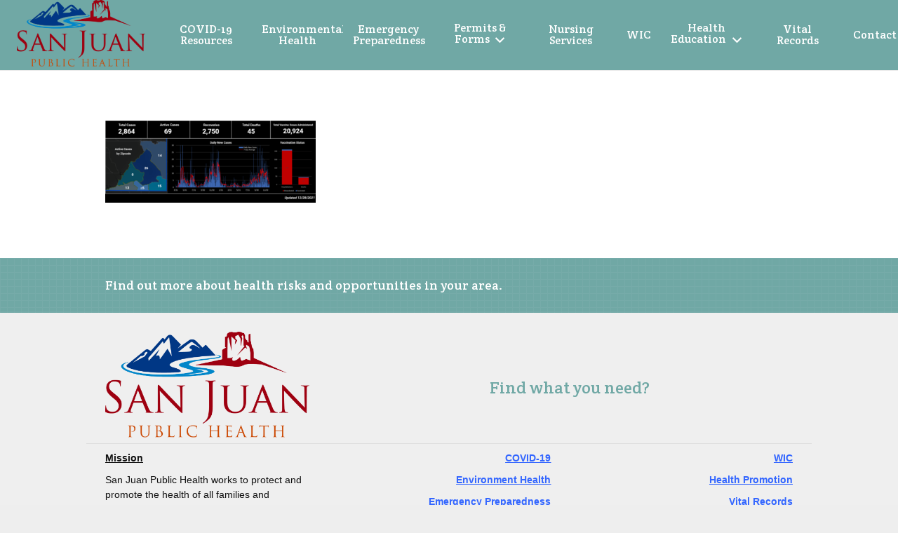

--- FILE ---
content_type: text/html; charset=UTF-8
request_url: https://sanjuanpublichealth.org/covid-19/12-28-dash-update-3
body_size: 86761
content:
<!DOCTYPE HTML>
<html class="" lang="en-US">
<head>
	<meta charset="UTF-8">
	<meta name='robots' content='index, follow, max-image-preview:large, max-snippet:-1, max-video-preview:-1' />

	<!-- This site is optimized with the Yoast SEO plugin v23.7 - https://yoast.com/wordpress/plugins/seo/ -->
	<title>12-28 Dash Update - San Juan County Public Health, Utah</title>
	<link rel="canonical" href="https://sanjuanpublichealth.org/covid-19/12-28-dash-update-3/" />
	<meta property="og:locale" content="en_US" />
	<meta property="og:type" content="article" />
	<meta property="og:title" content="12-28 Dash Update - San Juan County Public Health, Utah" />
	<meta property="og:url" content="https://sanjuanpublichealth.org/covid-19/12-28-dash-update-3/" />
	<meta property="og:site_name" content="San Juan County Public Health, Utah" />
	<meta property="article:publisher" content="https://www.facebook.com/sanjuanpublichealth" />
	<meta property="og:image" content="https://sanjuanpublichealth.org/covid-19/12-28-dash-update-3" />
	<meta property="og:image:width" content="1456" />
	<meta property="og:image:height" content="568" />
	<meta property="og:image:type" content="image/png" />
	<meta name="twitter:card" content="summary_large_image" />
	<script type="application/ld+json" class="yoast-schema-graph">{"@context":"https://schema.org","@graph":[{"@type":"WebPage","@id":"https://sanjuanpublichealth.org/covid-19/12-28-dash-update-3/","url":"https://sanjuanpublichealth.org/covid-19/12-28-dash-update-3/","name":"12-28 Dash Update - San Juan County Public Health, Utah","isPartOf":{"@id":"https://sanjuanpublichealth.org/#website"},"primaryImageOfPage":{"@id":"https://sanjuanpublichealth.org/covid-19/12-28-dash-update-3/#primaryimage"},"image":{"@id":"https://sanjuanpublichealth.org/covid-19/12-28-dash-update-3/#primaryimage"},"thumbnailUrl":"https://sanjuanpublichealth.org/wp-content/uploads/12-28-Dash-Update-2.png","datePublished":"2021-12-28T18:54:37+00:00","dateModified":"2021-12-28T18:54:37+00:00","breadcrumb":{"@id":"https://sanjuanpublichealth.org/covid-19/12-28-dash-update-3/#breadcrumb"},"inLanguage":"en-US","potentialAction":[{"@type":"ReadAction","target":["https://sanjuanpublichealth.org/covid-19/12-28-dash-update-3/"]}]},{"@type":"ImageObject","inLanguage":"en-US","@id":"https://sanjuanpublichealth.org/covid-19/12-28-dash-update-3/#primaryimage","url":"https://sanjuanpublichealth.org/wp-content/uploads/12-28-Dash-Update-2.png","contentUrl":"https://sanjuanpublichealth.org/wp-content/uploads/12-28-Dash-Update-2.png","width":1456,"height":568},{"@type":"BreadcrumbList","@id":"https://sanjuanpublichealth.org/covid-19/12-28-dash-update-3/#breadcrumb","itemListElement":[{"@type":"ListItem","position":1,"name":"Home","item":"https://sanjuanpublichealth.org/"},{"@type":"ListItem","position":2,"name":"COVID-19 Resources","item":"https://sanjuanpublichealth.org/covid-19"},{"@type":"ListItem","position":3,"name":"12-28 Dash Update"}]},{"@type":"WebSite","@id":"https://sanjuanpublichealth.org/#website","url":"https://sanjuanpublichealth.org/","name":"San Juan County Public Health","description":"Working to protect and promote the health of all families and communities we serve – including rural, underserved, and tribal","publisher":{"@id":"https://sanjuanpublichealth.org/#organization"},"potentialAction":[{"@type":"SearchAction","target":{"@type":"EntryPoint","urlTemplate":"https://sanjuanpublichealth.org/?s={search_term_string}"},"query-input":{"@type":"PropertyValueSpecification","valueRequired":true,"valueName":"search_term_string"}}],"inLanguage":"en-US"},{"@type":"Organization","@id":"https://sanjuanpublichealth.org/#organization","name":"San Juan Public Health","url":"https://sanjuanpublichealth.org/","logo":{"@type":"ImageObject","inLanguage":"en-US","@id":"https://sanjuanpublichealth.org/#/schema/logo/image/","url":"https://sanjuanpublichealth.org/wp-content/uploads/SJPH-transparent-special-logo-BWR.png","contentUrl":"https://sanjuanpublichealth.org/wp-content/uploads/SJPH-transparent-special-logo-BWR.png","width":1200,"height":495,"caption":"San Juan Public Health"},"image":{"@id":"https://sanjuanpublichealth.org/#/schema/logo/image/"},"sameAs":["https://www.facebook.com/sanjuanpublichealth","https://www.youtube.com/channel/UCzMKsgIxg_yVymdCyQoy7vg"]}]}</script>
	<!-- / Yoast SEO plugin. -->


<link rel='dns-prefetch' href='//fonts.googleapis.com' />
<link rel="alternate" type="application/rss+xml" title="San Juan County Public Health, Utah &raquo; Feed" href="https://sanjuanpublichealth.org/feed" />
<link rel="alternate" type="application/rss+xml" title="San Juan County Public Health, Utah &raquo; Comments Feed" href="https://sanjuanpublichealth.org/comments/feed" />
<link rel="alternate" title="oEmbed (JSON)" type="application/json+oembed" href="https://sanjuanpublichealth.org/wp-json/oembed/1.0/embed?url=https%3A%2F%2Fsanjuanpublichealth.org%2Fcovid-19%2F12-28-dash-update-3" />
<link rel="alternate" title="oEmbed (XML)" type="text/xml+oembed" href="https://sanjuanpublichealth.org/wp-json/oembed/1.0/embed?url=https%3A%2F%2Fsanjuanpublichealth.org%2Fcovid-19%2F12-28-dash-update-3&#038;format=xml" />
<meta name="viewport" content="width=device-width, initial-scale=1"><meta name="SKYPE_TOOLBAR" content="SKYPE_TOOLBAR_PARSER_COMPATIBLE"><meta name="theme-color" content="#f5f5f5"><meta property="og:title" content="12-28 Dash Update"><meta property="og:type" content="website"><meta property="og:url" content="https://sanjuanpublichealth.org/covid-19/12-28-dash-update-3"><style id='wp-img-auto-sizes-contain-inline-css' type='text/css'>
img:is([sizes=auto i],[sizes^="auto," i]){contain-intrinsic-size:3000px 1500px}
/*# sourceURL=wp-img-auto-sizes-contain-inline-css */
</style>
<style id='wp-emoji-styles-inline-css' type='text/css'>

	img.wp-smiley, img.emoji {
		display: inline !important;
		border: none !important;
		box-shadow: none !important;
		height: 1em !important;
		width: 1em !important;
		margin: 0 0.07em !important;
		vertical-align: -0.1em !important;
		background: none !important;
		padding: 0 !important;
	}
/*# sourceURL=wp-emoji-styles-inline-css */
</style>
<style id='wp-block-library-inline-css' type='text/css'>
:root{--wp-block-synced-color:#7a00df;--wp-block-synced-color--rgb:122,0,223;--wp-bound-block-color:var(--wp-block-synced-color);--wp-editor-canvas-background:#ddd;--wp-admin-theme-color:#007cba;--wp-admin-theme-color--rgb:0,124,186;--wp-admin-theme-color-darker-10:#006ba1;--wp-admin-theme-color-darker-10--rgb:0,107,160.5;--wp-admin-theme-color-darker-20:#005a87;--wp-admin-theme-color-darker-20--rgb:0,90,135;--wp-admin-border-width-focus:2px}@media (min-resolution:192dpi){:root{--wp-admin-border-width-focus:1.5px}}.wp-element-button{cursor:pointer}:root .has-very-light-gray-background-color{background-color:#eee}:root .has-very-dark-gray-background-color{background-color:#313131}:root .has-very-light-gray-color{color:#eee}:root .has-very-dark-gray-color{color:#313131}:root .has-vivid-green-cyan-to-vivid-cyan-blue-gradient-background{background:linear-gradient(135deg,#00d084,#0693e3)}:root .has-purple-crush-gradient-background{background:linear-gradient(135deg,#34e2e4,#4721fb 50%,#ab1dfe)}:root .has-hazy-dawn-gradient-background{background:linear-gradient(135deg,#faaca8,#dad0ec)}:root .has-subdued-olive-gradient-background{background:linear-gradient(135deg,#fafae1,#67a671)}:root .has-atomic-cream-gradient-background{background:linear-gradient(135deg,#fdd79a,#004a59)}:root .has-nightshade-gradient-background{background:linear-gradient(135deg,#330968,#31cdcf)}:root .has-midnight-gradient-background{background:linear-gradient(135deg,#020381,#2874fc)}:root{--wp--preset--font-size--normal:16px;--wp--preset--font-size--huge:42px}.has-regular-font-size{font-size:1em}.has-larger-font-size{font-size:2.625em}.has-normal-font-size{font-size:var(--wp--preset--font-size--normal)}.has-huge-font-size{font-size:var(--wp--preset--font-size--huge)}.has-text-align-center{text-align:center}.has-text-align-left{text-align:left}.has-text-align-right{text-align:right}.has-fit-text{white-space:nowrap!important}#end-resizable-editor-section{display:none}.aligncenter{clear:both}.items-justified-left{justify-content:flex-start}.items-justified-center{justify-content:center}.items-justified-right{justify-content:flex-end}.items-justified-space-between{justify-content:space-between}.screen-reader-text{border:0;clip-path:inset(50%);height:1px;margin:-1px;overflow:hidden;padding:0;position:absolute;width:1px;word-wrap:normal!important}.screen-reader-text:focus{background-color:#ddd;clip-path:none;color:#444;display:block;font-size:1em;height:auto;left:5px;line-height:normal;padding:15px 23px 14px;text-decoration:none;top:5px;width:auto;z-index:100000}html :where(.has-border-color){border-style:solid}html :where([style*=border-top-color]){border-top-style:solid}html :where([style*=border-right-color]){border-right-style:solid}html :where([style*=border-bottom-color]){border-bottom-style:solid}html :where([style*=border-left-color]){border-left-style:solid}html :where([style*=border-width]){border-style:solid}html :where([style*=border-top-width]){border-top-style:solid}html :where([style*=border-right-width]){border-right-style:solid}html :where([style*=border-bottom-width]){border-bottom-style:solid}html :where([style*=border-left-width]){border-left-style:solid}html :where(img[class*=wp-image-]){height:auto;max-width:100%}:where(figure){margin:0 0 1em}html :where(.is-position-sticky){--wp-admin--admin-bar--position-offset:var(--wp-admin--admin-bar--height,0px)}@media screen and (max-width:600px){html :where(.is-position-sticky){--wp-admin--admin-bar--position-offset:0px}}

/*# sourceURL=wp-block-library-inline-css */
</style><style id='global-styles-inline-css' type='text/css'>
:root{--wp--preset--aspect-ratio--square: 1;--wp--preset--aspect-ratio--4-3: 4/3;--wp--preset--aspect-ratio--3-4: 3/4;--wp--preset--aspect-ratio--3-2: 3/2;--wp--preset--aspect-ratio--2-3: 2/3;--wp--preset--aspect-ratio--16-9: 16/9;--wp--preset--aspect-ratio--9-16: 9/16;--wp--preset--color--black: #000000;--wp--preset--color--cyan-bluish-gray: #abb8c3;--wp--preset--color--white: #ffffff;--wp--preset--color--pale-pink: #f78da7;--wp--preset--color--vivid-red: #cf2e2e;--wp--preset--color--luminous-vivid-orange: #ff6900;--wp--preset--color--luminous-vivid-amber: #fcb900;--wp--preset--color--light-green-cyan: #7bdcb5;--wp--preset--color--vivid-green-cyan: #00d084;--wp--preset--color--pale-cyan-blue: #8ed1fc;--wp--preset--color--vivid-cyan-blue: #0693e3;--wp--preset--color--vivid-purple: #9b51e0;--wp--preset--gradient--vivid-cyan-blue-to-vivid-purple: linear-gradient(135deg,rgb(6,147,227) 0%,rgb(155,81,224) 100%);--wp--preset--gradient--light-green-cyan-to-vivid-green-cyan: linear-gradient(135deg,rgb(122,220,180) 0%,rgb(0,208,130) 100%);--wp--preset--gradient--luminous-vivid-amber-to-luminous-vivid-orange: linear-gradient(135deg,rgb(252,185,0) 0%,rgb(255,105,0) 100%);--wp--preset--gradient--luminous-vivid-orange-to-vivid-red: linear-gradient(135deg,rgb(255,105,0) 0%,rgb(207,46,46) 100%);--wp--preset--gradient--very-light-gray-to-cyan-bluish-gray: linear-gradient(135deg,rgb(238,238,238) 0%,rgb(169,184,195) 100%);--wp--preset--gradient--cool-to-warm-spectrum: linear-gradient(135deg,rgb(74,234,220) 0%,rgb(151,120,209) 20%,rgb(207,42,186) 40%,rgb(238,44,130) 60%,rgb(251,105,98) 80%,rgb(254,248,76) 100%);--wp--preset--gradient--blush-light-purple: linear-gradient(135deg,rgb(255,206,236) 0%,rgb(152,150,240) 100%);--wp--preset--gradient--blush-bordeaux: linear-gradient(135deg,rgb(254,205,165) 0%,rgb(254,45,45) 50%,rgb(107,0,62) 100%);--wp--preset--gradient--luminous-dusk: linear-gradient(135deg,rgb(255,203,112) 0%,rgb(199,81,192) 50%,rgb(65,88,208) 100%);--wp--preset--gradient--pale-ocean: linear-gradient(135deg,rgb(255,245,203) 0%,rgb(182,227,212) 50%,rgb(51,167,181) 100%);--wp--preset--gradient--electric-grass: linear-gradient(135deg,rgb(202,248,128) 0%,rgb(113,206,126) 100%);--wp--preset--gradient--midnight: linear-gradient(135deg,rgb(2,3,129) 0%,rgb(40,116,252) 100%);--wp--preset--font-size--small: 13px;--wp--preset--font-size--medium: 20px;--wp--preset--font-size--large: 36px;--wp--preset--font-size--x-large: 42px;--wp--preset--spacing--20: 0.44rem;--wp--preset--spacing--30: 0.67rem;--wp--preset--spacing--40: 1rem;--wp--preset--spacing--50: 1.5rem;--wp--preset--spacing--60: 2.25rem;--wp--preset--spacing--70: 3.38rem;--wp--preset--spacing--80: 5.06rem;--wp--preset--shadow--natural: 6px 6px 9px rgba(0, 0, 0, 0.2);--wp--preset--shadow--deep: 12px 12px 50px rgba(0, 0, 0, 0.4);--wp--preset--shadow--sharp: 6px 6px 0px rgba(0, 0, 0, 0.2);--wp--preset--shadow--outlined: 6px 6px 0px -3px rgb(255, 255, 255), 6px 6px rgb(0, 0, 0);--wp--preset--shadow--crisp: 6px 6px 0px rgb(0, 0, 0);}:where(.is-layout-flex){gap: 0.5em;}:where(.is-layout-grid){gap: 0.5em;}body .is-layout-flex{display: flex;}.is-layout-flex{flex-wrap: wrap;align-items: center;}.is-layout-flex > :is(*, div){margin: 0;}body .is-layout-grid{display: grid;}.is-layout-grid > :is(*, div){margin: 0;}:where(.wp-block-columns.is-layout-flex){gap: 2em;}:where(.wp-block-columns.is-layout-grid){gap: 2em;}:where(.wp-block-post-template.is-layout-flex){gap: 1.25em;}:where(.wp-block-post-template.is-layout-grid){gap: 1.25em;}.has-black-color{color: var(--wp--preset--color--black) !important;}.has-cyan-bluish-gray-color{color: var(--wp--preset--color--cyan-bluish-gray) !important;}.has-white-color{color: var(--wp--preset--color--white) !important;}.has-pale-pink-color{color: var(--wp--preset--color--pale-pink) !important;}.has-vivid-red-color{color: var(--wp--preset--color--vivid-red) !important;}.has-luminous-vivid-orange-color{color: var(--wp--preset--color--luminous-vivid-orange) !important;}.has-luminous-vivid-amber-color{color: var(--wp--preset--color--luminous-vivid-amber) !important;}.has-light-green-cyan-color{color: var(--wp--preset--color--light-green-cyan) !important;}.has-vivid-green-cyan-color{color: var(--wp--preset--color--vivid-green-cyan) !important;}.has-pale-cyan-blue-color{color: var(--wp--preset--color--pale-cyan-blue) !important;}.has-vivid-cyan-blue-color{color: var(--wp--preset--color--vivid-cyan-blue) !important;}.has-vivid-purple-color{color: var(--wp--preset--color--vivid-purple) !important;}.has-black-background-color{background-color: var(--wp--preset--color--black) !important;}.has-cyan-bluish-gray-background-color{background-color: var(--wp--preset--color--cyan-bluish-gray) !important;}.has-white-background-color{background-color: var(--wp--preset--color--white) !important;}.has-pale-pink-background-color{background-color: var(--wp--preset--color--pale-pink) !important;}.has-vivid-red-background-color{background-color: var(--wp--preset--color--vivid-red) !important;}.has-luminous-vivid-orange-background-color{background-color: var(--wp--preset--color--luminous-vivid-orange) !important;}.has-luminous-vivid-amber-background-color{background-color: var(--wp--preset--color--luminous-vivid-amber) !important;}.has-light-green-cyan-background-color{background-color: var(--wp--preset--color--light-green-cyan) !important;}.has-vivid-green-cyan-background-color{background-color: var(--wp--preset--color--vivid-green-cyan) !important;}.has-pale-cyan-blue-background-color{background-color: var(--wp--preset--color--pale-cyan-blue) !important;}.has-vivid-cyan-blue-background-color{background-color: var(--wp--preset--color--vivid-cyan-blue) !important;}.has-vivid-purple-background-color{background-color: var(--wp--preset--color--vivid-purple) !important;}.has-black-border-color{border-color: var(--wp--preset--color--black) !important;}.has-cyan-bluish-gray-border-color{border-color: var(--wp--preset--color--cyan-bluish-gray) !important;}.has-white-border-color{border-color: var(--wp--preset--color--white) !important;}.has-pale-pink-border-color{border-color: var(--wp--preset--color--pale-pink) !important;}.has-vivid-red-border-color{border-color: var(--wp--preset--color--vivid-red) !important;}.has-luminous-vivid-orange-border-color{border-color: var(--wp--preset--color--luminous-vivid-orange) !important;}.has-luminous-vivid-amber-border-color{border-color: var(--wp--preset--color--luminous-vivid-amber) !important;}.has-light-green-cyan-border-color{border-color: var(--wp--preset--color--light-green-cyan) !important;}.has-vivid-green-cyan-border-color{border-color: var(--wp--preset--color--vivid-green-cyan) !important;}.has-pale-cyan-blue-border-color{border-color: var(--wp--preset--color--pale-cyan-blue) !important;}.has-vivid-cyan-blue-border-color{border-color: var(--wp--preset--color--vivid-cyan-blue) !important;}.has-vivid-purple-border-color{border-color: var(--wp--preset--color--vivid-purple) !important;}.has-vivid-cyan-blue-to-vivid-purple-gradient-background{background: var(--wp--preset--gradient--vivid-cyan-blue-to-vivid-purple) !important;}.has-light-green-cyan-to-vivid-green-cyan-gradient-background{background: var(--wp--preset--gradient--light-green-cyan-to-vivid-green-cyan) !important;}.has-luminous-vivid-amber-to-luminous-vivid-orange-gradient-background{background: var(--wp--preset--gradient--luminous-vivid-amber-to-luminous-vivid-orange) !important;}.has-luminous-vivid-orange-to-vivid-red-gradient-background{background: var(--wp--preset--gradient--luminous-vivid-orange-to-vivid-red) !important;}.has-very-light-gray-to-cyan-bluish-gray-gradient-background{background: var(--wp--preset--gradient--very-light-gray-to-cyan-bluish-gray) !important;}.has-cool-to-warm-spectrum-gradient-background{background: var(--wp--preset--gradient--cool-to-warm-spectrum) !important;}.has-blush-light-purple-gradient-background{background: var(--wp--preset--gradient--blush-light-purple) !important;}.has-blush-bordeaux-gradient-background{background: var(--wp--preset--gradient--blush-bordeaux) !important;}.has-luminous-dusk-gradient-background{background: var(--wp--preset--gradient--luminous-dusk) !important;}.has-pale-ocean-gradient-background{background: var(--wp--preset--gradient--pale-ocean) !important;}.has-electric-grass-gradient-background{background: var(--wp--preset--gradient--electric-grass) !important;}.has-midnight-gradient-background{background: var(--wp--preset--gradient--midnight) !important;}.has-small-font-size{font-size: var(--wp--preset--font-size--small) !important;}.has-medium-font-size{font-size: var(--wp--preset--font-size--medium) !important;}.has-large-font-size{font-size: var(--wp--preset--font-size--large) !important;}.has-x-large-font-size{font-size: var(--wp--preset--font-size--x-large) !important;}
/*# sourceURL=global-styles-inline-css */
</style>

<style id='classic-theme-styles-inline-css' type='text/css'>
/*! This file is auto-generated */
.wp-block-button__link{color:#fff;background-color:#32373c;border-radius:9999px;box-shadow:none;text-decoration:none;padding:calc(.667em + 2px) calc(1.333em + 2px);font-size:1.125em}.wp-block-file__button{background:#32373c;color:#fff;text-decoration:none}
/*# sourceURL=/wp-includes/css/classic-themes.min.css */
</style>
<link rel='stylesheet' id='us-fonts-css' href='https://fonts.googleapis.com/css?family=Crete+Round%3A400%7CSource+Sans+Pro%3A400%2C700&#038;display=swap&#038;ver=6.9' type='text/css' media='all' />
<style id='akismet-widget-style-inline-css' type='text/css'>

			.a-stats {
				--akismet-color-mid-green: #357b49;
				--akismet-color-white: #fff;
				--akismet-color-light-grey: #f6f7f7;

				max-width: 350px;
				width: auto;
			}

			.a-stats * {
				all: unset;
				box-sizing: border-box;
			}

			.a-stats strong {
				font-weight: 600;
			}

			.a-stats a.a-stats__link,
			.a-stats a.a-stats__link:visited,
			.a-stats a.a-stats__link:active {
				background: var(--akismet-color-mid-green);
				border: none;
				box-shadow: none;
				border-radius: 8px;
				color: var(--akismet-color-white);
				cursor: pointer;
				display: block;
				font-family: -apple-system, BlinkMacSystemFont, 'Segoe UI', 'Roboto', 'Oxygen-Sans', 'Ubuntu', 'Cantarell', 'Helvetica Neue', sans-serif;
				font-weight: 500;
				padding: 12px;
				text-align: center;
				text-decoration: none;
				transition: all 0.2s ease;
			}

			/* Extra specificity to deal with TwentyTwentyOne focus style */
			.widget .a-stats a.a-stats__link:focus {
				background: var(--akismet-color-mid-green);
				color: var(--akismet-color-white);
				text-decoration: none;
			}

			.a-stats a.a-stats__link:hover {
				filter: brightness(110%);
				box-shadow: 0 4px 12px rgba(0, 0, 0, 0.06), 0 0 2px rgba(0, 0, 0, 0.16);
			}

			.a-stats .count {
				color: var(--akismet-color-white);
				display: block;
				font-size: 1.5em;
				line-height: 1.4;
				padding: 0 13px;
				white-space: nowrap;
			}
		
/*# sourceURL=akismet-widget-style-inline-css */
</style>
<link rel='stylesheet' id='child-style-css' href='https://sanjuanpublichealth.org/wp-content/themes/wordherd-impreza/style.css?ver=1.0.0' type='text/css' media='all' />
<link rel='stylesheet' id='us-style-css' href='//sanjuanpublichealth.org/wp-content/themes/Impreza/css/style.min.css?ver=6.1.2' type='text/css' media='all' />
<link rel='stylesheet' id='us-responsive-css' href='//sanjuanpublichealth.org/wp-content/themes/Impreza/css/responsive.min.css?ver=6.1.2' type='text/css' media='all' />
<link rel='stylesheet' id='theme-style-css' href='//sanjuanpublichealth.org/wp-content/themes/wordherd-impreza/style.css?ver=6.1.2' type='text/css' media='all' />
<link rel='stylesheet' id='bsf-Defaults-css' href='https://sanjuanpublichealth.org/wp-content/uploads/smile_fonts/Defaults/Defaults.css?ver=6.9' type='text/css' media='all' />
<link rel="https://api.w.org/" href="https://sanjuanpublichealth.org/wp-json/" /><link rel="alternate" title="JSON" type="application/json" href="https://sanjuanpublichealth.org/wp-json/wp/v2/media/1562" /><link rel="EditURI" type="application/rsd+xml" title="RSD" href="https://sanjuanpublichealth.org/xmlrpc.php?rsd" />
<meta name="generator" content="WordPress 6.9" />
<link rel='shortlink' href='https://sanjuanpublichealth.org/?p=1562' />
	<script>
		if (!/Android|webOS|iPhone|iPad|iPod|BlackBerry|IEMobile|Opera Mini/i.test(navigator.userAgent)) {
			var root = document.getElementsByTagName('html')[0]
			root.className += " no-touch";
		}
	</script>
	<style type="text/css">.recentcomments a{display:inline !important;padding:0 !important;margin:0 !important;}</style><meta name="generator" content="Powered by WPBakery Page Builder - drag and drop page builder for WordPress."/>
<link rel="icon" href="https://sanjuanpublichealth.org/wp-content/uploads/New-Public-Health-Logo-2-1-150x150.jpg" sizes="32x32" />
<link rel="icon" href="https://sanjuanpublichealth.org/wp-content/uploads/New-Public-Health-Logo-2-1.jpg" sizes="192x192" />
<link rel="apple-touch-icon" href="https://sanjuanpublichealth.org/wp-content/uploads/New-Public-Health-Logo-2-1.jpg" />
<meta name="msapplication-TileImage" content="https://sanjuanpublichealth.org/wp-content/uploads/New-Public-Health-Logo-2-1.jpg" />
<noscript><style> .wpb_animate_when_almost_visible { opacity: 1; }</style></noscript>		<style id="us-theme-options-css">@font-face{font-family:'Font Awesome 5 Brands';font-display:block;font-style:normal;font-weight:normal;src:url("https://sanjuanpublichealth.org/wp-content/themes/Impreza/fonts/fa-brands-400.woff2") format("woff2"),url("https://sanjuanpublichealth.org/wp-content/themes/Impreza/fonts/fa-brands-400.woff") format("woff")}.fab{font-family:'Font Awesome 5 Brands'}@font-face{font-family:'fontawesome';font-display:block;font-style:normal;font-weight:300;src:url("https://sanjuanpublichealth.org/wp-content/themes/Impreza/fonts/fa-light-300.woff2") format("woff2"),url("https://sanjuanpublichealth.org/wp-content/themes/Impreza/fonts/fa-light-300.woff") format("woff")}.fal{font-family:'fontawesome';font-weight:300}@font-face{font-family:'fontawesome';font-display:block;font-style:normal;font-weight:400;src:url("https://sanjuanpublichealth.org/wp-content/themes/Impreza/fonts/fa-regular-400.woff2") format("woff2"),url("https://sanjuanpublichealth.org/wp-content/themes/Impreza/fonts/fa-regular-400.woff") format("woff")}.far{font-family:'fontawesome';font-weight:400}@font-face{font-family:'fontawesome';font-display:block;font-style:normal;font-weight:900;src:url("https://sanjuanpublichealth.org/wp-content/themes/Impreza/fonts/fa-solid-900.woff2") format("woff2"),url("https://sanjuanpublichealth.org/wp-content/themes/Impreza/fonts/fa-solid-900.woff") format("woff")}.fa,.fas{font-family:'fontawesome';font-weight:900}.style_phone6-1>div{background-image:url(https://sanjuanpublichealth.org/wp-content/themes/Impreza/img/phone-6-black-real.png)}.style_phone6-2>div{background-image:url(https://sanjuanpublichealth.org/wp-content/themes/Impreza/img/phone-6-white-real.png)}.style_phone6-3>div{background-image:url(https://sanjuanpublichealth.org/wp-content/themes/Impreza/img/phone-6-black-flat.png)}.style_phone6-4>div{background-image:url(https://sanjuanpublichealth.org/wp-content/themes/Impreza/img/phone-6-white-flat.png)}.leaflet-default-icon-path{background-image:url(https://sanjuanpublichealth.org/wp-content/themes/Impreza/css/vendor/images/marker-icon.png)}html, .l-header .widget, .menu-item-object-us_page_block{font-family:Arial, Helvetica, sans-serif;font-weight:400;font-size:18px;line-height:25px}h1{font-family:'Crete Round', serif;font-weight:400;font-size:40px;line-height:1.4;letter-spacing:0em;margin-bottom:1.5rem}h2{font-family:'Crete Round', serif;font-weight:400;font-size:34px;line-height:1.4;letter-spacing:0em;margin-bottom:1.5rem}h3{font-family:'Crete Round', serif;font-weight:400;font-size:28px;line-height:1.4;letter-spacing:0em;margin-bottom:1.5rem}.widgettitle, .comment-reply-title, h4{font-family:'Crete Round', serif;font-weight:400;font-size:24px;line-height:1.4;letter-spacing:0em;margin-bottom:1.5rem}h5{font-family:'Crete Round', serif;font-weight:400;font-size:20px;line-height:1.4;letter-spacing:0em;margin-bottom:1.5rem}h6{font-family:'Crete Round', serif;font-weight:400;font-size:18px;line-height:1.4;letter-spacing:0em;margin-bottom:1.5rem}@media (max-width:767px){html{font-size:14px;line-height:25px}h1{font-size:30px}h1.vc_custom_heading{font-size:30px !important}h2{font-size:26px}h2.vc_custom_heading{font-size:26px !important}h3{font-size:24px}h3.vc_custom_heading{font-size:24px !important}h4,.widgettitle,.comment-reply-title{font-size:22px}h4.vc_custom_heading{font-size:22px !important}h5{font-size:20px}h5.vc_custom_heading{font-size:20px !important}h6{font-size:18px}h6.vc_custom_heading{font-size:18px !important}}body{background: #eee}body,.l-header.pos_fixed{min-width:1300px}.l-canvas.type_boxed,.l-canvas.type_boxed .l-subheader,.l-canvas.type_boxed .l-section.type_sticky,.l-canvas.type_boxed~.l-footer{max-width:1300px}.l-subheader-h,.l-section-h,.l-main .aligncenter,.w-tabs-section-content-h{max-width:980px}.post-password-form{max-width:calc(980px + 5rem)}@media screen and (max-width:1070px){.l-main .aligncenter{max-width:calc(100vw - 5rem)}}.g-cols .l-sidebar{width:27.85}.g-cols .l-content{width:72.15%}@media (max-width:767px){.g-cols.reversed{flex-direction:column-reverse}.g-cols>div:not([class*=" vc_col-"]){width:100%;margin:0 0 1rem}.g-cols.type_boxes>div,.g-cols.reversed>div:first-child,.g-cols:not(.reversed)>div:last-child,.g-cols>div.has-fill{margin-bottom:0}.vc_wp_custommenu.layout_hor,.align_center_xs,.align_center_xs .w-socials{text-align:center}.align_center_xs .w-hwrapper>*{margin:0.5rem 0;width:100%}}@media (min-width:768px){.l-section.for_sidebar.at_left>div>.g-cols{flex-direction:row-reverse}}button[type="submit"]:not(.w-btn),input[type="submit"]{font-weight:500;font-style:normal;text-transform:none;letter-spacing:0em;border-radius:0.6em;padding:1.20em 2.4em;background:#D62C1D;border-color:transparent;color:#ffffff!important}button[type="submit"]:not(.w-btn):before,input[type="submit"]{border-width:2px}.no-touch button[type="submit"]:not(.w-btn):hover,.no-touch input[type="submit"]:hover{box-shadow:0 0em 0em rgba(0,0,0,0.2);background:#9e0d00;border-color:transparent;color:#ffffff!important}.us-btn-style_1{font-family:Arial, Helvetica, sans-serif;font-weight:500;font-style:normal;text-transform:none;letter-spacing:0em;border-radius:0.6em;padding:1.20em 2.4em;background:#D62C1D;border-color:transparent;color:#ffffff!important;box-shadow:0 0em 0em rgba(0,0,0,0.2)}.us-btn-style_1:before{border-width:2px}.no-touch .us-btn-style_1:hover{box-shadow:0 0em 0em rgba(0,0,0,0.2);background:#9e0d00;border-color:transparent;color:#ffffff!important}.us-btn-style_2{font-family:Arial, Helvetica, sans-serif;font-weight:500;font-style:normal;text-transform:none;letter-spacing:0em;border-radius:0.6em;padding:1.20em 2.4em;background:#E68F3F;border-color:transparent;color:#ffffff!important;box-shadow:0 0em 0em rgba(0,0,0,0.2)}.us-btn-style_2:before{border-width:2px}.no-touch .us-btn-style_2:hover{box-shadow:0 0em 0em rgba(0,0,0,0.2);background:#b55800;border-color:transparent;color:#ffffff!important}.us-btn-style_3{font-family:Arial, Helvetica, sans-serif;font-weight:500;font-style:normal;text-transform:none;letter-spacing:0em;border-radius:0.6em;padding:1.20em 2.40em;background:#FFCC58;border-color:transparent;color:#1a1a1a!important;box-shadow:0 0em 0em rgba(0,0,0,0.2)}.us-btn-style_3:before{border-width:2px}.no-touch .us-btn-style_3:hover{box-shadow:0 0em 0em rgba(0,0,0,0.2);background:#f7b10c;border-color:transparent;color:#1a1a1a!important}.us-btn-style_4{font-family:Arial, Helvetica, sans-serif;font-weight:500;font-style:normal;text-transform:none;letter-spacing:0em;border-radius:0.6em;padding:1.20em 2.40em;background:#CCE6B9;border-color:transparent;color:#1a1a1a!important;box-shadow:0 0em 0em rgba(0,0,0,0.2)}.us-btn-style_4:before{border-width:2px}.no-touch .us-btn-style_4:hover{box-shadow:0 0.1em 0.2em rgba(0,0,0,0.2);background:#91cc66;border-color:transparent;color:#1a1a1a!important}.us-btn-style_5{font-family:Arial, Helvetica, sans-serif;font-weight:500;font-style:normal;text-transform:none;letter-spacing:0em;border-radius:0.3em;padding:0.8em 1.8em;background:#D62C1D;border-color:transparent;color:#ffffff!important;box-shadow:0 0em 0em rgba(0,0,0,0.2)}.us-btn-style_5:before{border-width:5px}.no-touch .us-btn-style_5:hover{box-shadow:0 0em 0em rgba(0,0,0,0.2);background:#9e0d00;border-color:transparent;color:#ffffff!important}.us-btn-style_6{font-family:Arial, Helvetica, sans-serif;font-weight:500;font-style:normal;text-transform:none;letter-spacing:0em;border-radius:0.3em;padding:0.8em 1.8em;background:#E68F3F;border-color:transparent;color:#ffffff!important;box-shadow:0 0em 0em rgba(0,0,0,0.2)}.us-btn-style_6:before{border-width:5px}.no-touch .us-btn-style_6:hover{box-shadow:0 0em 0em rgba(0,0,0,0.2);background:#ff6a00;border-color:transparent;color:#ffffff!important}.us-btn-style_7{font-family:Arial, Helvetica, sans-serif;font-weight:500;font-style:normal;text-transform:none;letter-spacing:0em;border-radius:0.3em;padding:0.8em 1.8em;background:#FFCC58;border-color:transparent;color:#1a1a1a!important;box-shadow:0 0em 0em rgba(0,0,0,0.2)}.us-btn-style_7:before{border-width:5px}.no-touch .us-btn-style_7:hover{box-shadow:0 0em 0em rgba(0,0,0,0.2);background:#ffe521;border-color:transparent;color:#1a1a1a!important}.us-btn-style_8{font-family:Arial, Helvetica, sans-serif;font-weight:600;font-style:normal;text-transform:uppercase;letter-spacing:0em;border-radius:0em;padding:0.8em 1.8em;background:#004f8f;border-color:transparent;color:#ffffff!important;box-shadow:0 0.5em 1em rgba(0,0,0,0.2)}.us-btn-style_8:before{border-width:3px}.no-touch .us-btn-style_8:hover{box-shadow:0 0em 0em rgba(0,0,0,0.2);background:#008ec2;border-color:#00b4f5;color:#ffffff!important}a,button,input[type="submit"],.ui-slider-handle{outline:none !important}.w-header-show,.w-toplink{background:rgba(0,0,0,0.3)}body{-webkit-tap-highlight-color:rgba(233,80,149,0.2)}.l-subheader.at_top,.l-subheader.at_top .w-dropdown-list,.l-subheader.at_top .type_mobile .w-nav-list.level_1{background:#f5f5f5}.l-subheader.at_top,.l-subheader.at_top .w-dropdown.opened,.l-subheader.at_top .type_mobile .w-nav-list.level_1{color:#808080}.no-touch .l-subheader.at_top a:hover,.no-touch .l-header.bg_transparent .l-subheader.at_top .w-dropdown.opened a:hover{color:#e95095}.header_ver .l-header,.l-subheader.at_middle,.l-subheader.at_middle .w-dropdown-list,.l-subheader.at_middle .type_mobile .w-nav-list.level_1{background:#70A8A5}.l-subheader.at_middle,.l-subheader.at_middle .w-dropdown.opened,.l-subheader.at_middle .type_mobile .w-nav-list.level_1{color:#ffffff}.no-touch .l-subheader.at_middle a:hover,.no-touch .l-header.bg_transparent .l-subheader.at_middle .w-dropdown.opened a:hover{color:#ffffff}.l-subheader.at_bottom,.l-subheader.at_bottom .w-dropdown-list,.l-subheader.at_bottom .type_mobile .w-nav-list.level_1{background:#f5f5f5}.l-subheader.at_bottom,.l-subheader.at_bottom .w-dropdown.opened,.l-subheader.at_bottom .type_mobile .w-nav-list.level_1{color:#808080}.no-touch .l-subheader.at_bottom a:hover,.no-touch .l-header.bg_transparent .l-subheader.at_bottom .w-dropdown.opened a:hover{color:#e95095}.l-header.bg_transparent:not(.sticky) .l-subheader{color:#fff}.no-touch .l-header.bg_transparent:not(.sticky) .w-text a:hover,.no-touch .l-header.bg_transparent:not(.sticky) .w-html a:hover,.no-touch .l-header.bg_transparent:not(.sticky) .w-dropdown a:hover,.no-touch .l-header.bg_transparent:not(.sticky) .type_desktop .menu-item.level_1:hover>.w-nav-anchor{color:#fff}.l-header.bg_transparent:not(.sticky) .w-nav-title:after{background:#fff}.w-search-form{background:rgba(233,80,149,0.95);color:#fff}.menu-item.level_1>.w-nav-anchor:focus,.no-touch .menu-item.level_1.opened>.w-nav-anchor,.no-touch .menu-item.level_1:hover>.w-nav-anchor{background:transparent;color:#ffffff}.w-nav-title:after{background:#ffffff}.menu-item.level_1.current-menu-item>.w-nav-anchor,.menu-item.level_1.current-menu-parent>.w-nav-anchor,.menu-item.level_1.current-menu-ancestor>.w-nav-anchor{background:transparent;color:#ffffff}.l-header.bg_transparent:not(.sticky) .type_desktop .menu-item.level_1.current-menu-item>.w-nav-anchor,.l-header.bg_transparent:not(.sticky) .type_desktop .menu-item.level_1.current-menu-ancestor>.w-nav-anchor{background:transparent;color:#ffffff}.w-nav-list:not(.level_1){background:#fff;color:#333}.no-touch .menu-item:not(.level_1)>.w-nav-anchor:focus,.no-touch .menu-item:not(.level_1):hover>.w-nav-anchor{background:#e95095;color:#fff}.menu-item:not(.level_1).current-menu-item>.w-nav-anchor,.menu-item:not(.level_1).current-menu-parent>.w-nav-anchor,.menu-item:not(.level_1).current-menu-ancestor>.w-nav-anchor{background:transparent;color:#e95095}.btn.menu-item>a{background:#e95095 !important;color:#fff !important}.no-touch .btn.menu-item>a:hover{background:#7049ba !important;color:#fff !important}body.us_iframe,.l-preloader,.l-canvas,.l-footer,.l-popup-box-content,.g-filters.style_1 .g-filters-item.active,.w-pricing-item-h,.w-tabs.style_default .w-tabs-item.active,.no-touch .w-tabs.style_default .w-tabs-item.active:hover,.w-tabs.style_modern .w-tabs-item:after,.w-tabs.style_timeline .w-tabs-item,.w-tabs.style_timeline .w-tabs-section-header-h,.leaflet-popup-content-wrapper,.leaflet-popup-tip,.wpml-ls-statics-footer,.select2-selection__choice,.select2-search input{background:#fff}.w-iconbox.style_circle.color_contrast .w-iconbox-icon{color:#fff}input,textarea,select,.w-actionbox.color_light,.w-form-checkbox,.w-form-radio,.g-filters.style_1,.g-filters.style_2 .g-filters-item.active,.w-flipbox-front,.w-grid-none,.w-ibanner,.w-iconbox.style_circle.color_light .w-iconbox-icon,.w-pricing-item-header,.w-progbar-bar,.w-progbar.style_3 .w-progbar-bar:before,.w-progbar.style_3 .w-progbar-bar-count,.w-socials.style_solid .w-socials-item-link,.w-tabs.style_default .w-tabs-list,.no-touch .l-main .layout_ver .widget_nav_menu a:hover,.no-touch .owl-carousel.navpos_outside .owl-nav div:hover,.smile-icon-timeline-wrap .timeline-wrapper .timeline-block,.smile-icon-timeline-wrap .timeline-feature-item.feat-item,.wpml-ls-legacy-dropdown a,.wpml-ls-legacy-dropdown-click a,.tablepress .row-hover tr:hover td,.select2-selection,.select2-dropdown{background:#f5f5f5}.timeline-wrapper .timeline-post-right .ult-timeline-arrow l,.timeline-wrapper .timeline-post-left .ult-timeline-arrow l,.timeline-feature-item.feat-item .ult-timeline-arrow l{border-color:#f5f5f5}hr,td,th,.l-section,.vc_column_container,.vc_column-inner,.w-comments .children,.w-image,.w-pricing-item-h,.w-profile,.w-sharing-item,.w-tabs-list,.w-tabs-section,.widget_calendar #calendar_wrap,.l-main .widget_nav_menu .menu,.l-main .widget_nav_menu .menu-item a,.smile-icon-timeline-wrap .timeline-line{border-color:#e8e8e8}.w-separator.color_border,.w-iconbox.color_light .w-iconbox-icon{color:#e8e8e8}.w-flipbox-back,.w-iconbox.style_circle.color_light .w-iconbox-icon,.no-touch .wpml-ls-sub-menu a:hover{background:#e8e8e8}.w-iconbox.style_outlined.color_light .w-iconbox-icon,.w-person-links-item,.w-socials.style_outlined .w-socials-item-link,.pagination .page-numbers{box-shadow:0 0 0 2px #e8e8e8 inset}h1, h2, h3, h4, h5, h6,.w-counter.color_heading .w-counter-value{color:#000000}.w-progbar.color_heading .w-progbar-bar-h{background:#000000}input,textarea,select,.l-canvas,.l-footer,.l-popup-box-content,.w-form-row-field>i,.w-ibanner,.w-iconbox.color_light.style_circle .w-iconbox-icon,.w-tabs.style_timeline .w-tabs-item,.w-tabs.style_timeline .w-tabs-section-header-h,.leaflet-popup-content-wrapper,.leaflet-popup-tip,.select2-dropdown{color:#7F7F7F}.w-iconbox.style_circle.color_contrast .w-iconbox-icon,.w-progbar.color_text .w-progbar-bar-h,.w-scroller-dot span{background:#7F7F7F}.w-iconbox.style_outlined.color_contrast .w-iconbox-icon{box-shadow:0 0 0 2px #7F7F7F inset}.w-scroller-dot span{box-shadow:0 0 0 2px #7F7F7F}a{color:#54B6D1}.no-touch a:hover,.no-touch .tablepress .sorting:hover{color:#54B6D1}.g-preloader,.l-main .w-contacts-item:before,.w-counter.color_primary .w-counter-value,.g-filters.style_1 .g-filters-item.active,.g-filters.style_3 .g-filters-item.active,.w-form-row.focused .w-form-row-field>i,.w-iconbox.color_primary .w-iconbox-icon,.w-separator.color_primary,.w-sharing.type_outlined.color_primary .w-sharing-item,.no-touch .w-sharing.type_simple.color_primary .w-sharing-item:hover .w-sharing-icon,.w-tabs.style_default .w-tabs-item.active,.w-tabs.style_trendy .w-tabs-item.active,.w-tabs-section.active .w-tabs-section-header,.tablepress .sorting_asc,.tablepress .sorting_desc,.highlight_primary{color:#e95095}.l-section.color_primary,.us-btn-style_badge,.no-touch .post_navigation.layout_sided a:hover .post_navigation-item-arrow,.g-placeholder,.highlight_primary_bg,.w-actionbox.color_primary,.w-form-row input:checked + .w-form-checkbox,.w-form-row input:checked + .w-form-radio,.no-touch .g-filters.style_1 .g-filters-item:hover,.no-touch .g-filters.style_2 .g-filters-item:hover,.w-post-elm-placeholder,.w-iconbox.style_circle.color_primary .w-iconbox-icon,.no-touch .w-iconbox.style_circle .w-iconbox-icon:before,.no-touch .w-iconbox.style_outlined .w-iconbox-icon:before,.no-touch .w-person-links-item:before,.w-pricing-item.type_featured .w-pricing-item-header,.w-progbar.color_primary .w-progbar-bar-h,.w-sharing.type_solid.color_primary .w-sharing-item,.w-sharing.type_fixed.color_primary .w-sharing-item,.w-sharing.type_outlined.color_primary .w-sharing-item:before,.no-touch .w-sharing-tooltip .w-sharing-item:hover,.w-socials-item-link-hover,.w-tabs.style_modern .w-tabs-list,.w-tabs.style_trendy .w-tabs-item:after,.w-tabs.style_timeline .w-tabs-item:before,.w-tabs.style_timeline .w-tabs-section-header-h:before,.no-touch .w-header-show:hover,.no-touch .w-toplink.active:hover,.no-touch .pagination .page-numbers:before,.pagination .page-numbers.current,.l-main .widget_nav_menu .menu-item.current-menu-item>a,.rsThumb.rsNavSelected,.no-touch .tp-leftarrow.custom:before,.no-touch .tp-rightarrow.custom:before,.smile-icon-timeline-wrap .timeline-separator-text .sep-text,.smile-icon-timeline-wrap .timeline-wrapper .timeline-dot,.smile-icon-timeline-wrap .timeline-feature-item .timeline-dot,.select2-results__option--highlighted{background:#e95095}.w-tabs.style_default .w-tabs-item.active,.owl-dot.active span,.rsBullet.rsNavSelected span,.tp-bullets.custom .tp-bullet{border-color:#e95095}.l-main .w-contacts-item:before,.w-iconbox.color_primary.style_outlined .w-iconbox-icon,.w-sharing.type_outlined.color_primary .w-sharing-item,.w-tabs.style_timeline .w-tabs-item,.w-tabs.style_timeline .w-tabs-section-header-h{box-shadow:0 0 0 2px #e95095 inset}input:focus,textarea:focus,select:focus,.select2-container--focus .select2-selection{box-shadow:0 0 0 2px #e95095}.no-touch .post_navigation.layout_simple a:hover .post_navigation-item-title,.w-counter.color_secondary .w-counter-value,.w-iconbox.color_secondary .w-iconbox-icon,.w-separator.color_secondary,.w-sharing.type_outlined.color_secondary .w-sharing-item,.no-touch .w-sharing.type_simple.color_secondary .w-sharing-item:hover .w-sharing-icon,.highlight_secondary{color:#7049ba}.l-section.color_secondary,.w-actionbox.color_secondary,.no-touch .us-btn-style_badge:hover,.w-iconbox.style_circle.color_secondary .w-iconbox-icon,.w-progbar.color_secondary .w-progbar-bar-h,.w-sharing.type_solid.color_secondary .w-sharing-item,.w-sharing.type_fixed.color_secondary .w-sharing-item,.w-sharing.type_outlined.color_secondary .w-sharing-item:before,.highlight_secondary_bg{background:#7049ba}.w-separator.color_secondary{border-color:#7049ba}.w-iconbox.color_secondary.style_outlined .w-iconbox-icon,.w-sharing.type_outlined.color_secondary .w-sharing-item{box-shadow:0 0 0 2px #7049ba inset}blockquote:before,.w-form-row-description,.l-main .post-author-website,.l-main .w-profile-link.for_logout,.l-main .widget_tag_cloud,.highlight_faded{color:#999}.l-section.color_alternate,.color_alternate .g-filters.style_1 .g-filters-item.active,.color_alternate .w-pricing-item-h,.color_alternate .w-tabs.style_default .w-tabs-item.active,.color_alternate .w-tabs.style_modern .w-tabs-item:after,.no-touch .color_alternate .w-tabs.style_default .w-tabs-item.active:hover,.color_alternate .w-tabs.style_timeline .w-tabs-item,.color_alternate .w-tabs.style_timeline .w-tabs-section-header-h{background:#f5f5f5}.color_alternate .w-iconbox.style_circle.color_contrast .w-iconbox-icon{color:#f5f5f5}.color_alternate input:not([type="submit"]),.color_alternate textarea,.color_alternate select,.color_alternate .w-form-checkbox,.color_alternate .w-form-radio,.color_alternate .g-filters.style_1,.color_alternate .g-filters.style_2 .g-filters-item.active,.color_alternate .w-grid-none,.color_alternate .w-iconbox.style_circle.color_light .w-iconbox-icon,.color_alternate .w-pricing-item-header,.color_alternate .w-progbar-bar,.color_alternate .w-socials.style_solid .w-socials-item-link,.color_alternate .w-tabs.style_default .w-tabs-list,.color_alternate .ginput_container_creditcard{background:#fff}.l-section.color_alternate,.color_alternate td,.color_alternate th,.color_alternate .vc_column_container,.color_alternate .vc_column-inner,.color_alternate .w-comments .children,.color_alternate .w-image,.color_alternate .w-pricing-item-h,.color_alternate .w-profile,.color_alternate .w-sharing-item,.color_alternate .w-tabs-list,.color_alternate .w-tabs-section{border-color:#ddd}.color_alternate .w-separator.color_border,.color_alternate .w-iconbox.color_light .w-iconbox-icon{color:#ddd}.color_alternate .w-iconbox.style_circle.color_light .w-iconbox-icon{background:#ddd}.color_alternate .w-iconbox.style_outlined.color_light .w-iconbox-icon,.color_alternate .w-person-links-item,.color_alternate .w-socials.style_outlined .w-socials-item-link,.color_alternate .pagination .page-numbers{box-shadow:0 0 0 2px #ddd inset}.l-section.color_alternate h1,.l-section.color_alternate h2,.l-section.color_alternate h3,.l-section.color_alternate h4,.l-section.color_alternate h5,.l-section.color_alternate h6,.l-section.color_alternate .w-counter-value{color:#1a1a1a}.color_alternate .w-progbar.color_contrast .w-progbar-bar-h{background:#1a1a1a}.l-section.color_alternate,.color_alternate input,.color_alternate textarea,.color_alternate select,.color_alternate .w-form-row-field>i,.color_alternate .w-iconbox.color_contrast .w-iconbox-icon,.color_alternate .w-iconbox.color_light.style_circle .w-iconbox-icon,.color_alternate .w-tabs.style_timeline .w-tabs-item,.color_alternate .w-tabs.style_timeline .w-tabs-section-header-h{color:#333}.color_alternate .w-iconbox.style_circle.color_contrast .w-iconbox-icon{background:#333}.color_alternate .w-iconbox.style_outlined.color_contrast .w-iconbox-icon{box-shadow:0 0 0 2px #333 inset}.color_alternate a{color:#e95095}.no-touch .color_alternate a:hover{color:#7049ba}.color_alternate .highlight_primary,.l-main .color_alternate .w-contacts-item:before,.color_alternate .w-counter.color_primary .w-counter-value,.color_alternate .g-preloader,.color_alternate .g-filters.style_1 .g-filters-item.active,.color_alternate .g-filters.style_3 .g-filters-item.active,.color_alternate .w-form-row.focused .w-form-row-field>i,.color_alternate .w-iconbox.color_primary .w-iconbox-icon,.color_alternate .w-separator.color_primary,.color_alternate .w-tabs.style_default .w-tabs-item.active,.color_alternate .w-tabs.style_trendy .w-tabs-item.active,.color_alternate .w-tabs-section.active .w-tabs-section-header{color:#e95095}.color_alternate .highlight_primary_bg,.color_alternate .w-actionbox.color_primary,.no-touch .color_alternate .g-filters.style_1 .g-filters-item:hover,.no-touch .color_alternate .g-filters.style_2 .g-filters-item:hover,.color_alternate .w-iconbox.style_circle.color_primary .w-iconbox-icon,.no-touch .color_alternate .w-iconbox.style_circle .w-iconbox-icon:before,.no-touch .color_alternate .w-iconbox.style_outlined .w-iconbox-icon:before,.color_alternate .w-pricing-item.type_featured .w-pricing-item-header,.color_alternate .w-progbar.color_primary .w-progbar-bar-h,.color_alternate .w-tabs.style_modern .w-tabs-list,.color_alternate .w-tabs.style_trendy .w-tabs-item:after,.color_alternate .w-tabs.style_timeline .w-tabs-item:before,.color_alternate .w-tabs.style_timeline .w-tabs-section-header-h:before,.no-touch .color_alternate .pagination .page-numbers:before,.color_alternate .pagination .page-numbers.current{background:#e95095}.color_alternate .w-tabs.style_default .w-tabs-item.active,.no-touch .color_alternate .w-tabs.style_default .w-tabs-item.active:hover{border-color:#e95095}.l-main .color_alternate .w-contacts-item:before,.color_alternate .w-iconbox.color_primary.style_outlined .w-iconbox-icon,.color_alternate .w-tabs.style_timeline .w-tabs-item,.color_alternate .w-tabs.style_timeline .w-tabs-section-header-h{box-shadow:0 0 0 2px #e95095 inset}.color_alternate input:focus,.color_alternate textarea:focus,.color_alternate select:focus{box-shadow:0 0 0 2px #e95095}.color_alternate .highlight_secondary,.color_alternate .w-counter.color_secondary .w-counter-value,.color_alternate .w-iconbox.color_secondary .w-iconbox-icon,.color_alternate .w-separator.color_secondary{color:#7049ba}.color_alternate .highlight_secondary_bg,.color_alternate .w-actionbox.color_secondary,.color_alternate .w-iconbox.style_circle.color_secondary .w-iconbox-icon,.color_alternate .w-progbar.color_secondary .w-progbar-bar-h{background:#7049ba}.color_alternate .w-iconbox.color_secondary.style_outlined .w-iconbox-icon{box-shadow:0 0 0 2px #7049ba inset}.color_alternate .highlight_faded,.color_alternate .w-profile-link.for_logout{color:#999}.color_footer-top{background:#1a1a1a}.color_footer-top input:not([type="submit"]),.color_footer-top textarea,.color_footer-top select,.color_footer-top .w-form-checkbox,.color_footer-top .w-form-radio,.color_footer-top .w-socials.style_solid .w-socials-item-link{background:#222}.color_footer-top,.color_footer-top td,.color_footer-top th,.color_footer-top .vc_column_container,.color_footer-top .vc_column-inner,.color_footer-top .w-image,.color_footer-top .w-pricing-item-h,.color_footer-top .w-profile,.color_footer-top .w-sharing-item,.color_footer-top .w-tabs-list,.color_footer-top .w-tabs-section{border-color:#282828}.color_footer-top .w-separator.color_border{color:#282828}.color_footer-top .w-socials.style_outlined .w-socials-item-link{box-shadow:0 0 0 2px #282828 inset}.color_footer-top{color:#808080}.color_footer-top a{color:#bbb}.no-touch .color_footer-top a:hover,.color_footer-top .w-form-row.focused .w-form-row-field>i{color:#fff}.color_footer-top input:focus,.color_footer-top textarea:focus,.color_footer-top select:focus{box-shadow:0 0 0 2px #fff}.color_footer-bottom{background:#222}.color_footer-bottom input:not([type="submit"]),.color_footer-bottom textarea,.color_footer-bottom select,.color_footer-bottom .w-form-checkbox,.color_footer-bottom .w-form-radio,.color_footer-bottom .w-socials.style_solid .w-socials-item-link{background:#1a1a1a}.color_footer-bottom,.color_footer-bottom td,.color_footer-bottom th,.color_footer-bottom .vc_column_container,.color_footer-bottom .vc_column-inner,.color_footer-bottom .w-image,.color_footer-bottom .w-pricing-item-h,.color_footer-bottom .w-profile,.color_footer-bottom .w-sharing-item,.color_footer-bottom .w-tabs-list,.color_footer-bottom .w-tabs-section{border-color:#333}.color_footer-bottom .w-separator.color_border{color:#333}.color_footer-bottom .w-socials.style_outlined .w-socials-item-link{box-shadow:0 0 0 2px #333 inset}.color_footer-bottom{color:#666}.color_footer-bottom a{color:#aaa}.no-touch .color_footer-bottom a:hover,.color_footer-bottom .w-form-row.focused .w-form-row-field>i{color:#fff}.color_footer-bottom input:focus,.color_footer-bottom textarea:focus,.color_footer-bottom select:focus{box-shadow:0 0 0 2px #fff}.w-nav.type_desktop .menu-item-151 .w-nav-list.level_2{background:#f5f5f5;color:#1a1a1a;padding:0px}.w-nav.type_desktop .menu-item-148 .w-nav-list.level_2{padding:0px}</style>
				<style id="us-header-css">@media (min-width:1150px){.hidden_for_default{display:none !important}.l-subheader.at_top{display:none}.l-subheader.at_bottom{display:none}.l-header{position:relative;z-index:111;width:100%}.l-subheader{margin:0 auto}.l-subheader.width_full{padding-left:1.5rem;padding-right:1.5rem}.l-subheader-h{display:flex;align-items:center;position:relative;margin:0 auto;height:inherit}.w-header-show{display:none}.l-header.pos_fixed{position:fixed;left:0}.l-header.pos_fixed:not(.notransition) .l-subheader{transition-property:transform, background, box-shadow, line-height, height;transition-duration:0.3s;transition-timing-function:cubic-bezier(.78,.13,.15,.86)}.l-header.bg_transparent:not(.sticky) .l-subheader{box-shadow:none !important;background:none}.l-header.bg_transparent~.l-main .l-section.width_full.height_auto:first-child{padding-top:0 !important;padding-bottom:0 !important}.l-header.pos_static.bg_transparent{position:absolute;left:0}.l-subheader.width_full .l-subheader-h{max-width:none !important}.headerinpos_above .l-header.pos_fixed{overflow:hidden;transition:transform 0.3s;transform:translate3d(0,-100%,0)}.headerinpos_above .l-header.pos_fixed.sticky{overflow:visible;transform:none}.headerinpos_above .l-header.pos_fixed~.l-section,.headerinpos_above .l-header.pos_fixed~.l-main,.headerinpos_above .l-header.pos_fixed~.l-main .l-section:first-child{padding-top:0 !important}.l-header.shadow_thin .l-subheader.at_middle,.l-header.shadow_thin .l-subheader.at_bottom,.l-header.shadow_none.sticky .l-subheader.at_middle,.l-header.shadow_none.sticky .l-subheader.at_bottom{box-shadow:0 1px 0 rgba(0,0,0,0.08)}.l-header.shadow_wide .l-subheader.at_middle,.l-header.shadow_wide .l-subheader.at_bottom{box-shadow:0 3px 5px -1px rgba(0,0,0,0.1), 0 2px 1px -1px rgba(0,0,0,0.05)}.headerinpos_bottom .l-header.pos_fixed:not(.sticky) .w-dropdown-list{top:auto;bottom:-0.4em;padding-top:0.4em;padding-bottom:2.4em}.header_hor .l-subheader-cell>.w-cart{margin-left:0;margin-right:0}.l-subheader.at_top{line-height:40px;height:40px}.l-header.sticky .l-subheader.at_top{line-height:0px;height:0px;overflow:hidden}.l-subheader.at_middle{line-height:100px;height:100px}.l-header.sticky .l-subheader.at_middle{line-height:52px;height:52px}.l-subheader.at_bottom{line-height:50px;height:50px}.l-header.sticky .l-subheader.at_bottom{line-height:50px;height:50px}.l-subheader.with_centering .l-subheader-cell.at_left,.l-subheader.with_centering .l-subheader-cell.at_right{flex-basis:100px}.l-header.pos_fixed~.l-main>.l-section:first-of-type,.l-header.pos_fixed~.l-main>.l-section-gap:nth-child(2),.headerinpos_below .l-header.pos_fixed~.l-main>.l-section:nth-of-type(2),.l-header.pos_static.bg_transparent~.l-main>.l-section:first-of-type{padding-top:100px}.headerinpos_bottom .l-header.pos_fixed~.l-main>.l-section:first-of-type{padding-bottom:100px}.l-header.bg_transparent~.l-main .l-section.valign_center:first-of-type>.l-section-h{top:-50px}.headerinpos_bottom .l-header.pos_fixed.bg_transparent~.l-main .l-section.valign_center:first-of-type>.l-section-h{top:50px}.menu-item-object-us_page_block{max-height:calc(100vh - 100px)}.l-header.pos_fixed~.l-main .l-section.height_full:not(:first-of-type){min-height:calc(100vh - 52px)}.admin-bar .l-header.pos_fixed~.l-main .l-section.height_full:not(:first-of-type){min-height:calc(100vh - 84px)}.l-header.pos_static.bg_solid~.l-main .l-section.height_full:first-of-type{min-height:calc(100vh - 100px)}.l-header.pos_fixed~.l-main .l-section.sticky{top:52px}.admin-bar .l-header.pos_fixed~.l-main .l-section.sticky{top:84px}.l-header.pos_fixed.sticky~.l-main .l-section.type_sticky:first-of-type{padding-top:52px}.headerinpos_below .l-header.pos_fixed:not(.sticky){position:absolute;top:100%}.headerinpos_bottom .l-header.pos_fixed:not(.sticky){position:absolute;bottom:0}.headerinpos_below .l-header.pos_fixed~.l-main>.l-section:first-of-type,.headerinpos_bottom .l-header.pos_fixed~.l-main>.l-section:first-of-type{padding-top:0 !important}.headerinpos_below .l-header.pos_fixed~.l-main .l-section.height_full:nth-of-type(2){min-height:100vh}.admin-bar.headerinpos_below .l-header.pos_fixed~.l-main .l-section.height_full:nth-of-type(2){min-height:calc(100vh - 32px)}.headerinpos_bottom .l-header.pos_fixed:not(.sticky) .w-cart-dropdown,.headerinpos_bottom .l-header.pos_fixed:not(.sticky) .w-nav.type_desktop .w-nav-list.level_2{bottom:100%;transform-origin:0 100%}.headerinpos_bottom .l-header.pos_fixed:not(.sticky) .w-nav.type_mobile.m_layout_dropdown .w-nav-list.level_1{top:auto;bottom:100%;box-shadow:0 -3px 3px rgba(0,0,0,0.1)}.headerinpos_bottom .l-header.pos_fixed:not(.sticky) .w-nav.type_desktop .w-nav-list.level_3,.headerinpos_bottom .l-header.pos_fixed:not(.sticky) .w-nav.type_desktop .w-nav-list.level_4{top:auto;bottom:0;transform-origin:0 100%}}@media (min-width:602px) and (max-width:1149px){.hidden_for_tablets{display:none !important}.l-subheader.at_top{display:none}.l-subheader.at_bottom{display:none}.l-header{position:relative;z-index:111;width:100%}.l-subheader{margin:0 auto}.l-subheader.width_full{padding-left:1.5rem;padding-right:1.5rem}.l-subheader-h{display:flex;align-items:center;position:relative;margin:0 auto;height:inherit}.w-header-show{display:none}.l-header.pos_fixed{position:fixed;left:0}.l-header.pos_fixed:not(.notransition) .l-subheader{transition-property:transform, background, box-shadow, line-height, height;transition-duration:0.3s;transition-timing-function:cubic-bezier(.78,.13,.15,.86)}.l-header.bg_transparent:not(.sticky) .l-subheader{box-shadow:none !important;background:none}.l-header.bg_transparent~.l-main .l-section.width_full.height_auto:first-child{padding-top:0 !important;padding-bottom:0 !important}.l-header.pos_static.bg_transparent{position:absolute;left:0}.l-subheader.width_full .l-subheader-h{max-width:none !important}.headerinpos_above .l-header.pos_fixed{overflow:hidden;transition:transform 0.3s;transform:translate3d(0,-100%,0)}.headerinpos_above .l-header.pos_fixed.sticky{overflow:visible;transform:none}.headerinpos_above .l-header.pos_fixed~.l-section,.headerinpos_above .l-header.pos_fixed~.l-main,.headerinpos_above .l-header.pos_fixed~.l-main .l-section:first-child{padding-top:0 !important}.l-header.shadow_thin .l-subheader.at_middle,.l-header.shadow_thin .l-subheader.at_bottom,.l-header.shadow_none.sticky .l-subheader.at_middle,.l-header.shadow_none.sticky .l-subheader.at_bottom{box-shadow:0 1px 0 rgba(0,0,0,0.08)}.l-header.shadow_wide .l-subheader.at_middle,.l-header.shadow_wide .l-subheader.at_bottom{box-shadow:0 3px 5px -1px rgba(0,0,0,0.1), 0 2px 1px -1px rgba(0,0,0,0.05)}.headerinpos_bottom .l-header.pos_fixed:not(.sticky) .w-dropdown-list{top:auto;bottom:-0.4em;padding-top:0.4em;padding-bottom:2.4em}.header_hor .l-subheader-cell>.w-cart{margin-left:0;margin-right:0}.l-subheader.at_top{line-height:40px;height:40px}.l-header.sticky .l-subheader.at_top{line-height:40px;height:40px}.l-subheader.at_middle{line-height:90px;height:90px}.l-header.sticky .l-subheader.at_middle{line-height:50px;height:50px}.l-subheader.at_bottom{line-height:50px;height:50px}.l-header.sticky .l-subheader.at_bottom{line-height:50px;height:50px}.l-header.pos_fixed~.l-main>.l-section:first-of-type,.l-header.pos_fixed~.l-main>.l-section-gap:nth-child(2),.headerinpos_below .l-header.pos_fixed~.l-main>.l-section:nth-of-type(2),.l-header.pos_static.bg_transparent~.l-main>.l-section:first-of-type{padding-top:90px}.l-header.pos_fixed~.l-main .l-section.sticky{top:50px}.l-header.pos_fixed.sticky~.l-main .l-section.type_sticky:first-of-type{padding-top:50px}}@media (max-width:601px){.hidden_for_mobiles{display:none !important}.l-subheader.at_top{display:none}.l-subheader.at_bottom{display:none}.l-header{position:relative;z-index:111;width:100%}.l-subheader{margin:0 auto}.l-subheader.width_full{padding-left:1.5rem;padding-right:1.5rem}.l-subheader-h{display:flex;align-items:center;position:relative;margin:0 auto;height:inherit}.w-header-show{display:none}.l-header.pos_fixed{position:fixed;left:0}.l-header.pos_fixed:not(.notransition) .l-subheader{transition-property:transform, background, box-shadow, line-height, height;transition-duration:0.3s;transition-timing-function:cubic-bezier(.78,.13,.15,.86)}.l-header.bg_transparent:not(.sticky) .l-subheader{box-shadow:none !important;background:none}.l-header.bg_transparent~.l-main .l-section.width_full.height_auto:first-child{padding-top:0 !important;padding-bottom:0 !important}.l-header.pos_static.bg_transparent{position:absolute;left:0}.l-subheader.width_full .l-subheader-h{max-width:none !important}.headerinpos_above .l-header.pos_fixed{overflow:hidden;transition:transform 0.3s;transform:translate3d(0,-100%,0)}.headerinpos_above .l-header.pos_fixed.sticky{overflow:visible;transform:none}.headerinpos_above .l-header.pos_fixed~.l-section,.headerinpos_above .l-header.pos_fixed~.l-main,.headerinpos_above .l-header.pos_fixed~.l-main .l-section:first-child{padding-top:0 !important}.l-header.shadow_thin .l-subheader.at_middle,.l-header.shadow_thin .l-subheader.at_bottom,.l-header.shadow_none.sticky .l-subheader.at_middle,.l-header.shadow_none.sticky .l-subheader.at_bottom{box-shadow:0 1px 0 rgba(0,0,0,0.08)}.l-header.shadow_wide .l-subheader.at_middle,.l-header.shadow_wide .l-subheader.at_bottom{box-shadow:0 3px 5px -1px rgba(0,0,0,0.1), 0 2px 1px -1px rgba(0,0,0,0.05)}.headerinpos_bottom .l-header.pos_fixed:not(.sticky) .w-dropdown-list{top:auto;bottom:-0.4em;padding-top:0.4em;padding-bottom:2.4em}.header_hor .l-subheader-cell>.w-cart{margin-left:0;margin-right:0}.l-subheader.at_top{line-height:40px;height:40px}.l-header.sticky .l-subheader.at_top{line-height:40px;height:40px}.l-subheader.at_middle{line-height:70px;height:70px}.l-header.sticky .l-subheader.at_middle{line-height:50px;height:50px}.l-subheader.at_bottom{line-height:50px;height:50px}.l-header.sticky .l-subheader.at_bottom{line-height:50px;height:50px}.l-header.pos_fixed~.l-main>.l-section:first-of-type,.l-header.pos_fixed~.l-main>.l-section-gap:nth-child(2),.headerinpos_below .l-header.pos_fixed~.l-main>.l-section:nth-of-type(2),.l-header.pos_static.bg_transparent~.l-main>.l-section:first-of-type{padding-top:70px}.l-header.pos_fixed~.l-main .l-section.sticky{top:50px}.l-header.pos_fixed.sticky~.l-main .l-section.type_sticky:first-of-type{padding-top:50px}}@media (min-width:1150px){.ush_image_1{height:60px}.l-header.sticky .ush_image_1{height:60px}}@media (min-width:602px) and (max-width:1149px){.ush_image_1{height:40px}.l-header.sticky .ush_image_1{height:40px}}@media (max-width:601px){.ush_image_1{height:30px}.l-header.sticky .ush_image_1{height:30px}}@media (min-width:1150px){.ush_image_2{height:100px}.l-header.sticky .ush_image_2{height:60px}}@media (min-width:602px) and (max-width:1149px){.ush_image_2{height:90px}.l-header.sticky .ush_image_2{height:60px}}@media (max-width:601px){.ush_image_2{height:70px}.l-header.sticky .ush_image_2{height:50px}}.ush_text_2{font-size:13px;white-space:nowrap}@media (min-width:602px) and (max-width:1149px){.ush_text_2{font-size:13px}}@media (max-width:601px){.ush_text_2{font-size:13px}}.ush_text_3{font-size:13px;white-space:nowrap}@media (min-width:602px) and (max-width:1149px){.ush_text_3{font-size:13px}}@media (max-width:601px){.ush_text_3{font-size:13px}}.header_hor .ush_menu_1.type_desktop .w-nav-list.level_1>.menu-item>a{padding-left:14px;padding-right:14px}.header_ver .ush_menu_1.type_desktop .w-nav-list.level_1>.menu-item>a{padding-top:14px;padding-bottom:14px}.ush_menu_1{font-family:'Crete Round', serif}.ush_menu_1.type_desktop .menu-item-has-children .w-nav-anchor.level_1>.w-nav-arrow{display:inline-block}.ush_menu_1.type_desktop .w-nav-list>.menu-item.level_1{font-size:16px}.ush_menu_1.type_desktop .w-nav-list>.menu-item:not(.level_1){font-size:1rem}.ush_menu_1.type_mobile .w-nav-anchor.level_1{font-size:1.1rem}.ush_menu_1.type_mobile .w-nav-anchor:not(.level_1){font-size:0.9rem}@media (min-width:1150px){.ush_menu_1 .w-nav-icon{font-size:20px}}@media (min-width:602px) and (max-width:1149px){.ush_menu_1 .w-nav-icon{font-size:20px}}@media (max-width:601px){.ush_menu_1 .w-nav-icon{font-size:20px}}@media screen and (max-width:1149px){.w-nav.ush_menu_1>.w-nav-list.level_1{display:none}.ush_menu_1 .w-nav-control{display:block}}.ush_socials_1 .w-socials-list{margin:-0}.ush_socials_1 .w-socials-item{padding:0}@media (min-width:1150px){.ush_socials_1{font-size:18px}}@media (min-width:602px) and (max-width:1149px){.ush_socials_1{font-size:18px}}@media (max-width:601px){.ush_socials_1{font-size:18px}}</style>
		</head>
<body data-rsssl=1 class="attachment wp-singular attachment-template-default attachmentid-1562 attachment-png wp-theme-Impreza wp-child-theme-wordherd-impreza l-body Impreza_6.1.2 us-core_6.1.3 header_hor headerinpos_top state_default wpb-js-composer js-comp-ver-6.0.3 vc_responsive" itemscope itemtype="https://schema.org/WebPage">

<div class="l-canvas type_wide">
	<header class="l-header pos_fixed bg_solid shadow_thin id_28" itemscope itemtype="https://schema.org/WPHeader"><div class="l-subheader at_middle width_full"><div class="l-subheader-h"><div class="l-subheader-cell at_left"></div><div class="l-subheader-cell at_center"><div class="w-image ush_image_2"><a class="w-image-h" href="https://sanjuanpublichealth.org/"><img width="640" height="349" src="https://sanjuanpublichealth.org/wp-content/uploads/New-Public-Health-Logo-1-1024x559.png" class="attachment-large size-large" alt="" decoding="async" fetchpriority="high" srcset="https://sanjuanpublichealth.org/wp-content/uploads/New-Public-Health-Logo-1-1024x559.png 1024w, https://sanjuanpublichealth.org/wp-content/uploads/New-Public-Health-Logo-1-300x164.png 300w, https://sanjuanpublichealth.org/wp-content/uploads/New-Public-Health-Logo-1-1536x838.png 1536w, https://sanjuanpublichealth.org/wp-content/uploads/New-Public-Health-Logo-1-2048x1118.png 2048w" sizes="(max-width: 640px) 100vw, 640px" /></a></div></div><div class="l-subheader-cell at_right"><nav class="w-nav ush_menu_1 height_full type_desktop dropdown_height m_align_left m_layout_dropdown" itemscope itemtype="https://schema.org/SiteNavigationElement"><a class="w-nav-control" href="javascript:void(0);" aria-label="Menu"><div class="w-nav-icon"><i></i></div><span>Menu</span></a><ul class="w-nav-list level_1 hide_for_mobiles hover_simple"><li id="menu-item-375" class="menu-item menu-item-type-post_type menu-item-object-page w-nav-item level_1 menu-item-375"><a class="w-nav-anchor level_1"  href="https://sanjuanpublichealth.org/covid-19"><span class="w-nav-title">COVID-19 Resources</span><span class="w-nav-arrow"></span></a></li><li id="menu-item-148" class="menu-item menu-item-type-post_type menu-item-object-page w-nav-item level_1 menu-item-148"><a class="w-nav-anchor level_1"  href="https://sanjuanpublichealth.org/environmental-health"><span class="w-nav-title">Environmental Health</span><span class="w-nav-arrow"></span></a></li><li id="menu-item-147" class="menu-item menu-item-type-post_type menu-item-object-page w-nav-item level_1 menu-item-147"><a class="w-nav-anchor level_1"  href="https://sanjuanpublichealth.org/emergency-preparedness"><span class="w-nav-title">Emergency  Preparedness</span><span class="w-nav-arrow"></span></a></li><li id="menu-item-758" class="menu-item menu-item-type-custom menu-item-object-custom menu-item-has-children w-nav-item level_1 menu-item-758"><a class="w-nav-anchor level_1"  href="https://sanjuanpublichealth.org/environmental-health#permits-and-inspections"><span class="w-nav-title">Permits &#038; Forms</span><span class="w-nav-arrow"></span></a><ul class="w-nav-list level_2"><li id="menu-item-983" class="menu-item menu-item-type-post_type menu-item-object-page w-nav-item level_2 menu-item-983"><a class="w-nav-anchor level_2"  href="https://sanjuanpublichealth.org/tobacco-retailer-permit-applications"><span class="w-nav-title">Tobacco Retailer: Permit Applications</span><span class="w-nav-arrow"></span></a></li><li id="menu-item-759" class="menu-item menu-item-type-custom menu-item-object-custom w-nav-item level_2 menu-item-759"><a class="w-nav-anchor level_2"  href="https://sanjuanpublichealth.org/environmental-health#food-handler-permits"><span class="w-nav-title">Food Handler Permits</span><span class="w-nav-arrow"></span></a></li><li id="menu-item-760" class="menu-item menu-item-type-custom menu-item-object-custom w-nav-item level_2 menu-item-760"><a class="w-nav-anchor level_2"  href="https://sanjuanpublichealth.org/environmental-health#food-service-permits"><span class="w-nav-title">Food Service Permits</span><span class="w-nav-arrow"></span></a></li><li id="menu-item-761" class="menu-item menu-item-type-custom menu-item-object-custom w-nav-item level_2 menu-item-761"><a class="w-nav-anchor level_2"  href="https://sanjuanpublichealth.org/environmental-health#additional-permits"><span class="w-nav-title">Additional Health Inspections &#038; Permits</span><span class="w-nav-arrow"></span></a></li><li id="menu-item-762" class="menu-item menu-item-type-custom menu-item-object-custom w-nav-item level_2 menu-item-762"><a class="w-nav-anchor level_2"  href="https://sanjuanpublichealth.org/environmental-health#forms"><span class="w-nav-title">Forms</span><span class="w-nav-arrow"></span></a></li></ul></li><li id="menu-item-149" class="menu-item menu-item-type-post_type menu-item-object-page w-nav-item level_1 menu-item-149"><a class="w-nav-anchor level_1"  href="https://sanjuanpublichealth.org/nursing-services"><span class="w-nav-title">Nursing Services</span><span class="w-nav-arrow"></span></a></li><li id="menu-item-150" class="menu-item menu-item-type-post_type menu-item-object-page w-nav-item level_1 menu-item-150"><a class="w-nav-anchor level_1"  href="https://sanjuanpublichealth.org/wic"><span class="w-nav-title">WIC</span><span class="w-nav-arrow"></span></a></li><li id="menu-item-151" class="menu-item menu-item-type-post_type menu-item-object-page menu-item-has-children w-nav-item level_1 menu-item-151"><a class="w-nav-anchor level_1"  href="https://sanjuanpublichealth.org/health-promotion"><span class="w-nav-title">Health Education</span><span class="w-nav-arrow"></span></a><ul class="w-nav-list level_2"><li id="menu-item-722" class="menu-item menu-item-type-custom menu-item-object-custom w-nav-item level_2 menu-item-722"><a class="w-nav-anchor level_2"  href="https://sanjuanpublichealth.org/health-promotion#tobacco-prevention"><span class="w-nav-title">Tobacco Prevention</span><span class="w-nav-arrow"></span></a></li><li id="menu-item-742" class="menu-item menu-item-type-custom menu-item-object-custom w-nav-item level_2 menu-item-742"><a class="w-nav-anchor level_2"  href="https://sanjuanpublichealth.org/health-promotion#physical-activity"><span class="w-nav-title">Physical Activity</span><span class="w-nav-arrow"></span></a></li><li id="menu-item-743" class="menu-item menu-item-type-custom menu-item-object-custom w-nav-item level_2 menu-item-743"><a class="w-nav-anchor level_2"  href="https://sanjuanpublichealth.org/health-promotion#nutrition"><span class="w-nav-title">Nutrition</span><span class="w-nav-arrow"></span></a></li><li id="menu-item-744" class="menu-item menu-item-type-custom menu-item-object-custom w-nav-item level_2 menu-item-744"><a class="w-nav-anchor level_2"  href="https://sanjuanpublichealth.org/health-promotion#injury-prevention"><span class="w-nav-title">Injury Prevention</span><span class="w-nav-arrow"></span></a></li><li id="menu-item-745" class="menu-item menu-item-type-custom menu-item-object-custom w-nav-item level_2 menu-item-745"><a class="w-nav-anchor level_2"  href="https://sanjuanpublichealth.org/health-promotion#suicide-prevention"><span class="w-nav-title">Suicide Prevention</span><span class="w-nav-arrow"></span></a></li><li id="menu-item-746" class="menu-item menu-item-type-custom menu-item-object-custom w-nav-item level_2 menu-item-746"><a class="w-nav-anchor level_2"  href="https://sanjuanpublichealth.org/health-promotion#poison-control"><span class="w-nav-title">Poison Control</span><span class="w-nav-arrow"></span></a></li></ul></li><li id="menu-item-152" class="menu-item menu-item-type-post_type menu-item-object-page w-nav-item level_1 menu-item-152"><a class="w-nav-anchor level_1"  href="https://sanjuanpublichealth.org/vital-records"><span class="w-nav-title">Vital Records</span><span class="w-nav-arrow"></span></a></li><li id="menu-item-153" class="menu-item menu-item-type-post_type menu-item-object-page w-nav-item level_1 menu-item-153"><a class="w-nav-anchor level_1"  href="https://sanjuanpublichealth.org/contact"><span class="w-nav-title">Contact Us</span><span class="w-nav-arrow"></span></a></li><li id="menu-item-40" class="menu-item menu-item-type-custom menu-item-object-custom w-nav-item level_1 menu-item-40"><a class="w-nav-anchor level_1"  target="_blank" href="https://secure.utah.gov/vitalrecords/?dept=SAN_JUAN"><span class="w-nav-title">Order Birth Certificates</span><span class="w-nav-arrow"></span></a></li><li class="w-nav-close"></li></ul><div class="w-nav-options hidden" onclick='return {&quot;mobileWidth&quot;:1150,&quot;mobileBehavior&quot;:1}'></div></nav></div></div></div><div class="l-subheader for_hidden hidden"></div></header><main class="l-main" itemprop="mainContentOfPage">
	<section class="l-section"><div class="l-section-h i-cf"><p class="attachment"><a ref="magnificPopup" href='https://sanjuanpublichealth.org/wp-content/uploads/12-28-Dash-Update-2.png'><img decoding="async" width="300" height="117" src="https://sanjuanpublichealth.org/wp-content/uploads/12-28-Dash-Update-2-300x117.png" class="attachment-medium size-medium" alt="" srcset="https://sanjuanpublichealth.org/wp-content/uploads/12-28-Dash-Update-2-300x117.png 300w, https://sanjuanpublichealth.org/wp-content/uploads/12-28-Dash-Update-2-1024x399.png 1024w, https://sanjuanpublichealth.org/wp-content/uploads/12-28-Dash-Update-2.png 1456w" sizes="(max-width: 300px) 100vw, 300px" /></a></p>
</div></section></main>

</div>
	<footer	class="l-footer" itemscope itemtype="https://schema.org/WPFooter">
		<section class="l-section wpb_row height_medium footer-a"><div class="l-section-h i-cf"><div class="g-cols vc_row type_default valign_top"><div class="vc_col-sm-12 wpb_column vc_column_container"><div class="vc_column-inner"><div class="wpb_wrapper">
	<div class="wpb_text_column ">
		<div class="wpb_wrapper">
			<h3>Find out more about health risks and opportunities in your area.</h3>

		</div>
	</div>
</div></div></div></div></div></section><section class="l-section wpb_row height_medium color_footer-bottom footer-b"><div class="l-section-h i-cf"><div class="g-cols vc_row type_default valign_top"><div class="vc_col-sm-12 wpb_column vc_column_container"><div class="vc_column-inner"><div class="wpb_wrapper"><div class="w-separator size_small"></div><div class="g-cols wpb_row  type_default valign_middle vc_inner ft-c "><div class="vc_col-sm-4 wpb_column vc_column_container"><div class="vc_column-inner"><div class="wpb_wrapper"><div class="w-image align_none"><div class="w-image-h"><img width="640" height="349" src="https://sanjuanpublichealth.org/wp-content/uploads/New-Public-Health-Logo-1-1024x559.png" class="attachment-large size-large" alt="" decoding="async" loading="lazy" srcset="https://sanjuanpublichealth.org/wp-content/uploads/New-Public-Health-Logo-1-1024x559.png 1024w, https://sanjuanpublichealth.org/wp-content/uploads/New-Public-Health-Logo-1-300x164.png 300w, https://sanjuanpublichealth.org/wp-content/uploads/New-Public-Health-Logo-1-1536x838.png 1536w, https://sanjuanpublichealth.org/wp-content/uploads/New-Public-Health-Logo-1-2048x1118.png 2048w" sizes="auto, (max-width: 640px) 100vw, 640px" /></div></div></div></div></div><div class="vc_col-sm-8 wpb_column vc_column_container"><div class="vc_column-inner"><div class="wpb_wrapper">
	<div class="wpb_text_column ">
		<div class="wpb_wrapper">
			<div id="pu4354" class="clearfix colelem" style="text-align: center;">
<div id="u249-4" class="clearfix grpelem">
<div class="bc_ch_wrapper" data-muse-uid="U249" data-muse-type="txt_frame" data-ibe-flags="txtStyleSrc">
<h4><span style="color: #70a8a5;">Find what you need?</span></h4>
</div>
</div>
</div>

		</div>
	</div>
</div></div></div></div><div class="g-cols wpb_row  type_default valign_top vc_inner ft-d "><div class="vc_col-sm-4 wpb_column vc_column_container"><div class="vc_column-inner"><div class="wpb_wrapper">
	<div class="wpb_text_column ">
		<div class="wpb_wrapper">
			<div id="u248-4" class="clearfix grpelem">
<div class="bc_ch_wrapper" data-muse-uid="U248" data-muse-type="txt_frame" data-ibe-flags="txtStyleSrc">
<p><span style="text-decoration: underline;"><strong>Mission</strong></span></p>
<p id="u248-2">San Juan Public Health works to protect and promote the health of all families and communities we serve – including rural, underserved, and tribal – through compassionate support, education, connecting to resources, creative partnerships, healthy environments, and preventing disease and injury.</p>
</div>
</div>

		</div>
	</div>
</div></div></div><div class="vc_col-sm-4 wpb_column vc_column_container"><div class="vc_column-inner"><div class="wpb_wrapper">
	<div class="wpb_text_column ">
		<div class="wpb_wrapper">
			<p style="text-align: right;"><span style="text-decoration: underline; color: #3366ff;"><strong><a style="color: #3366ff; text-decoration: underline;" href="/covid-19">COVID-19</a></strong></span></p>
<p style="text-align: right;"><span style="text-decoration: underline; color: #3366ff;"><strong><a style="color: #3366ff; text-decoration: underline;" href="/environmental-health">Environment Health</a></strong></span></p>
<p style="text-align: right;"><span style="text-decoration: underline; color: #3366ff;"><strong><a style="color: #3366ff; text-decoration: underline;" href="/emergency-preparedness">Emergency Preparedness</a></strong></span></p>
<p style="text-align: right;"><span style="text-decoration: underline; color: #3366ff;"><strong><a style="color: #3366ff; text-decoration: underline;" href="https://secure.utah.gov/vitalrecords/?dept=SAN_JUAN" target="_blank" rel="noopener noreferrer">Birth Certificates</a></strong></span></p>
<p style="text-align: right;"><span style="text-decoration: underline; color: #3366ff;"><strong><a style="color: #3366ff; text-decoration: underline;" href="/nursing-services">Nursing Services</a></strong></span></p>

		</div>
	</div>
</div></div></div><div class="vc_col-sm-4 wpb_column vc_column_container"><div class="vc_column-inner"><div class="wpb_wrapper">
	<div class="wpb_text_column ">
		<div class="wpb_wrapper">
			<p style="text-align: right;"><span style="text-decoration: underline; color: #3366ff;"><strong><a style="color: #3366ff; text-decoration: underline;" href="/wic">WIC</a></strong></span></p>
<p style="text-align: right;"><span style="text-decoration: underline; color: #3366ff;"><strong><a style="color: #3366ff; text-decoration: underline;" href="/health-promotion">Health Promotion</a></strong></span></p>
<p style="text-align: right;"><span style="text-decoration: underline; color: #3366ff;"><strong><a style="color: #3366ff; text-decoration: underline;" href="/vital-records">Vital Records</a></strong></span></p>
<p style="text-align: right;"><span style="text-decoration: underline; color: #3366ff;"><strong><a style="color: #3366ff; text-decoration: underline;" href="/contact">Contact Us</a></strong></span></p>

		</div>
	</div>
</div></div></div></div>
	<div class="wpb_text_column ">
		<div class="wpb_wrapper">
			<div id="u248-4" class="clearfix grpelem">
<div class="bc_ch_wrapper" data-muse-uid="U248" data-muse-type="txt_frame" data-ibe-flags="txtStyleSrc">
<p><span style="text-decoration: underline;"><strong>Values</strong></span></p>
<p><strong>W</strong> – We improve</p>
<p><strong>E</strong> – Empower families and communities to make healthy decisions</p>
<p><strong>C</strong> – Collaborate with community partners</p>
<p><strong>A</strong> – Act on data we collect with communities</p>
<p><strong>R</strong> – Respect the diversity of everyone we serve</p>
<p><strong>E</strong> – Empathy and making a difference in all we do</p>
</div>
</div>

		</div>
	</div>
</div></div></div></div></div></section>
	</footer>
		<a class="w-toplink pos_right" href="#" title="Back to top" aria-hidden="true"></a>
		<a class="w-header-show" href="javascript:void(0);"><span>Menu</span></a>
	<div class="w-header-overlay"></div>
	<script>
	// Store some global theme options used in JS
	if ( window.$us === undefined ) {
		window.$us = {};
	}
	$us.canvasOptions = ( $us.canvasOptions || {} );
	$us.canvasOptions.disableEffectsWidth = 900;
	$us.canvasOptions.responsive = true;
	$us.canvasOptions.backToTopDisplay = 100;
	$us.canvasOptions.scrollDuration = 1000;

	$us.langOptions = ( $us.langOptions || {} );
	$us.langOptions.magnificPopup = ( $us.langOptions.magnificPopup || {} );
	$us.langOptions.magnificPopup.tPrev = 'Previous (Left arrow key)';
	$us.langOptions.magnificPopup.tNext = 'Next (Right arrow key)';
	$us.langOptions.magnificPopup.tCounter = '%curr% of %total%';

	$us.navOptions = ( $us.navOptions || {} );
	$us.navOptions.mobileWidth = 900;
	$us.navOptions.togglable = true;
	$us.ajaxLoadJs = true;
	$us.templateDirectoryUri = '//sanjuanpublichealth.org/wp-content/themes/Impreza';
</script>
<script>if ( window.$us === undefined ) window.$us = {};$us.headerSettings = {"default":{"options":{"breakpoint":"900","orientation":"hor","sticky":"1","scroll_breakpoint":"100px","transparent":"0","width":"300px","elm_align":"center","shadow":"thin","top_show":"0","top_height":"40px","top_sticky_height":"0px","top_fullwidth":"0","top_centering":false,"middle_height":"100px","middle_sticky_height":"52px","middle_fullwidth":"1","middle_centering":"0","elm_valign":"top","bg_img":"","bg_img_wrapper_start":"","bg_img_size":"cover","bg_img_repeat":"repeat","bg_img_position":"top left","bg_img_attachment":"1","bg_img_wrapper_end":"","bottom_show":"0","bottom_height":"50px","bottom_sticky_height":"50px","bottom_fullwidth":"0","bottom_centering":false},"layout":{"top_left":[],"top_center":[],"top_right":[],"middle_left":[],"middle_center":["image:2"],"middle_right":["menu:1"],"bottom_left":[],"bottom_center":[],"bottom_right":[],"hidden":["image:1","text:2","text:3","socials:1"]}},"tablets":{"options":{"breakpoint":"1150px","orientation":"hor","sticky":"1","scroll_breakpoint":"100","transparent":"0","width":"300px","elm_align":"center","shadow":"thin","top_show":"0","top_height":"40px","top_sticky_height":"40px","top_fullwidth":"0","top_centering":false,"middle_height":"90px","middle_sticky_height":"50px","middle_fullwidth":"0","middle_centering":false,"elm_valign":"top","bg_img":"","bg_img_wrapper_start":"","bg_img_size":"cover","bg_img_repeat":"repeat","bg_img_position":"top left","bg_img_attachment":"1","bg_img_wrapper_end":"","bottom_show":"0","bottom_height":"50px","bottom_sticky_height":"50px","bottom_fullwidth":"0","bottom_centering":false},"layout":{"top_left":[],"top_center":[],"top_right":[],"middle_left":["image:2"],"middle_center":[],"middle_right":["menu:1"],"bottom_left":[],"bottom_center":[],"bottom_right":[],"hidden":["image:1","text:2","text:3","socials:1"]}},"mobiles":{"options":{"breakpoint":"602","orientation":"hor","sticky":"1","scroll_breakpoint":"60px","transparent":"0","width":"300px","elm_align":"center","shadow":"thin","top_show":"0","top_height":"40px","top_sticky_height":"40px","top_fullwidth":"0","top_centering":false,"middle_height":"70px","middle_sticky_height":"50px","middle_fullwidth":"0","middle_centering":false,"elm_valign":"top","bg_img":"","bg_img_wrapper_start":"","bg_img_size":"cover","bg_img_repeat":"repeat","bg_img_position":"top left","bg_img_attachment":"1","bg_img_wrapper_end":"","bottom_show":"0","bottom_height":"50px","bottom_sticky_height":"50px","bottom_fullwidth":"0","bottom_centering":false},"layout":{"top_left":[],"top_center":[],"top_right":[],"middle_left":["image:2"],"middle_center":[],"middle_right":["menu:1"],"bottom_left":[],"bottom_center":[],"bottom_right":[],"hidden":["image:1","text:2","text:3","socials:1"]}},"header_id":28};</script><script type="speculationrules">
{"prefetch":[{"source":"document","where":{"and":[{"href_matches":"/*"},{"not":{"href_matches":["/wp-*.php","/wp-admin/*","/wp-content/uploads/*","/wp-content/*","/wp-content/plugins/*","/wp-content/themes/wordherd-impreza/*","/wp-content/themes/Impreza/*","/*\\?(.+)"]}},{"not":{"selector_matches":"a[rel~=\"nofollow\"]"}},{"not":{"selector_matches":".no-prefetch, .no-prefetch a"}}]},"eagerness":"conservative"}]}
</script>
<script type="text/javascript" src="https://sanjuanpublichealth.org/wp-includes/js/jquery/jquery.min.js?ver=3.7.1" id="jquery-core-js"></script>
<script type="text/javascript" src="//sanjuanpublichealth.org/wp-content/themes/Impreza/js/us.core.min.js?ver=6.1.2" id="us-core-js"></script>
<script id="wp-emoji-settings" type="application/json">
{"baseUrl":"https://s.w.org/images/core/emoji/17.0.2/72x72/","ext":".png","svgUrl":"https://s.w.org/images/core/emoji/17.0.2/svg/","svgExt":".svg","source":{"concatemoji":"https://sanjuanpublichealth.org/wp-includes/js/wp-emoji-release.min.js?ver=6.9"}}
</script>
<script type="module">
/* <![CDATA[ */
/*! This file is auto-generated */
const a=JSON.parse(document.getElementById("wp-emoji-settings").textContent),o=(window._wpemojiSettings=a,"wpEmojiSettingsSupports"),s=["flag","emoji"];function i(e){try{var t={supportTests:e,timestamp:(new Date).valueOf()};sessionStorage.setItem(o,JSON.stringify(t))}catch(e){}}function c(e,t,n){e.clearRect(0,0,e.canvas.width,e.canvas.height),e.fillText(t,0,0);t=new Uint32Array(e.getImageData(0,0,e.canvas.width,e.canvas.height).data);e.clearRect(0,0,e.canvas.width,e.canvas.height),e.fillText(n,0,0);const a=new Uint32Array(e.getImageData(0,0,e.canvas.width,e.canvas.height).data);return t.every((e,t)=>e===a[t])}function p(e,t){e.clearRect(0,0,e.canvas.width,e.canvas.height),e.fillText(t,0,0);var n=e.getImageData(16,16,1,1);for(let e=0;e<n.data.length;e++)if(0!==n.data[e])return!1;return!0}function u(e,t,n,a){switch(t){case"flag":return n(e,"\ud83c\udff3\ufe0f\u200d\u26a7\ufe0f","\ud83c\udff3\ufe0f\u200b\u26a7\ufe0f")?!1:!n(e,"\ud83c\udde8\ud83c\uddf6","\ud83c\udde8\u200b\ud83c\uddf6")&&!n(e,"\ud83c\udff4\udb40\udc67\udb40\udc62\udb40\udc65\udb40\udc6e\udb40\udc67\udb40\udc7f","\ud83c\udff4\u200b\udb40\udc67\u200b\udb40\udc62\u200b\udb40\udc65\u200b\udb40\udc6e\u200b\udb40\udc67\u200b\udb40\udc7f");case"emoji":return!a(e,"\ud83e\u1fac8")}return!1}function f(e,t,n,a){let r;const o=(r="undefined"!=typeof WorkerGlobalScope&&self instanceof WorkerGlobalScope?new OffscreenCanvas(300,150):document.createElement("canvas")).getContext("2d",{willReadFrequently:!0}),s=(o.textBaseline="top",o.font="600 32px Arial",{});return e.forEach(e=>{s[e]=t(o,e,n,a)}),s}function r(e){var t=document.createElement("script");t.src=e,t.defer=!0,document.head.appendChild(t)}a.supports={everything:!0,everythingExceptFlag:!0},new Promise(t=>{let n=function(){try{var e=JSON.parse(sessionStorage.getItem(o));if("object"==typeof e&&"number"==typeof e.timestamp&&(new Date).valueOf()<e.timestamp+604800&&"object"==typeof e.supportTests)return e.supportTests}catch(e){}return null}();if(!n){if("undefined"!=typeof Worker&&"undefined"!=typeof OffscreenCanvas&&"undefined"!=typeof URL&&URL.createObjectURL&&"undefined"!=typeof Blob)try{var e="postMessage("+f.toString()+"("+[JSON.stringify(s),u.toString(),c.toString(),p.toString()].join(",")+"));",a=new Blob([e],{type:"text/javascript"});const r=new Worker(URL.createObjectURL(a),{name:"wpTestEmojiSupports"});return void(r.onmessage=e=>{i(n=e.data),r.terminate(),t(n)})}catch(e){}i(n=f(s,u,c,p))}t(n)}).then(e=>{for(const n in e)a.supports[n]=e[n],a.supports.everything=a.supports.everything&&a.supports[n],"flag"!==n&&(a.supports.everythingExceptFlag=a.supports.everythingExceptFlag&&a.supports[n]);var t;a.supports.everythingExceptFlag=a.supports.everythingExceptFlag&&!a.supports.flag,a.supports.everything||((t=a.source||{}).concatemoji?r(t.concatemoji):t.wpemoji&&t.twemoji&&(r(t.twemoji),r(t.wpemoji)))});
//# sourceURL=https://sanjuanpublichealth.org/wp-includes/js/wp-emoji-loader.min.js
/* ]]> */
</script>
</body>
</html>


--- FILE ---
content_type: text/css
request_url: https://sanjuanpublichealth.org/wp-content/themes/wordherd-impreza/style.css?ver=1.0.0
body_size: 14916
content:
/*
Theme Name: WordHerd Theme
Theme URI: http://wordherd.io/
Description: A custom child theme by WordHerd for Impreza
Author: WordHerd.io
Author URI: https://wordherd.io/
Version: 1.0.0
Template: Impreza
*/

@import url("../Impreza/style.css");

.header_hor .w-nav.type_desktop>.w-nav-list>.menu-item {
    flex-shrink: 0;
    max-width: 130px;
    line-height: 1;
    text-align: center;
}
.header_hor .l-subheader-cell.at_left>* {
    margin-right: 0rem!important;
}
.hero{
    height:520px
}
.hero p{
    text-shadow: 0px 0px 20px #FFFFFF, 0px 0px 20px #FFFFFF;
    box-shadow: none;
    background-color: transparent;
    color: #54B6D1;
    font-size: 36px;
    line-height: 43px;
    font-family: "Source Sans Pro";
    font-weight: 700;
    text-align:right;
    padding-top:50px
}
.hm-b{background:#F8F8F8}
.hm-b .vc_col-sm-8{margin-top:20px}
.hm-b .l-section-h{
    background:url(/wp-content/uploads/bg-with-arrow.jpg) no-repeat center;
    padding:20px 0;
}
.ultsl-arrow-right4:before, .ultsl-arrow-left4:before{
    font-size:70px;
}
.hm-b .slick-slide p{
    padding-left:60px
}
.hm-b .slick-next {
    right: auto!important;
    left:15px!important;
    top: -10px;
}
.hm-b .slick-prev {
    top: -10px;
}
.hm-b .ult-carousel-wrapper{margin-bottom:0}
.home .hm-b .w-btn-wrapper.align_right .w-btn{
    background-image:url(/wp-content/uploads/u416.png);
    background-repeat:no-repeat;
    background-position:10% 50%;
    width: 170px!important;
    padding-left: 40px!important;
    text-transform:uppercase;
    padding-right: 10px!important;
    font-size: 13px;
    min-height: 47px;
    padding-top: 10px;
    padding-bottom: 10px!important;
    margin-top: 15px;
}
.hm-c .tooltip{padding-top: 140px;width:100%;padding-left: 10px;padding-right: 10px;padding-bottom: 40px;background-size: cover;}
.hm-c .tooltip p{
    height:90px;
    text-align:center;
    color:#fff;
    opacity:0;
    position:relative;
    padding-left:20px;
    padding-right:20px;
    display: flex;
    align-items: center;
    justify-content: center;
}
.hm-c .tooltip p:before{
    content:'';
    height:15px;
    width:15px;
    position:absolute;
    top:-7px;
    left:50%;
    margin-left:-7.5px;
    transform: rotate(45deg)
}
.hm-c .vc_col-sm-3 .vc_column-inner:hover .tooltip p{opacity:1}
.green.tooltip p, .green.tooltip p:before{background:#BBD0A8}
.brown.tooltip p, .brown.tooltip p:before{background:rgba(230,143,63,0.97)}
.orange.tooltip p, .orange.tooltip p:before{background:rgba(255,204,88,0.97)}
.red.tooltip p, .red.tooltip p:before{background:rgba(200,40,26,0.97)}
.purple.tooltip p, .purple.tooltip p:before{background:rgba(55,43,205,0.97)}
.hm-c h4{
    text-align:center;
    color: #54B6D1;
    font-size: 18px;
    font-family:"Source Sans Pro";
    margin-top: 10px;
    font-weight: 400;
}
.hm-c .vc_col-sm-3 .vc_column-inner{padding:0!important}
.hm-c .bg-contain .tooltip{background-size:contain;background-repeat:no-repeat;background-position:center}
.footer-a{
background:url(/wp-content/uploads/sales-bar-pattern.png) #70A8A5;
}
.footer-a .l-section-h{
    padding: 28px 0;
}
.footer-a h3{
    line-height: 22px;
    font-size: 18px;
    color: #FFFFFF;
    font-family: "Crete Round";
    font-weight: 400;
}
.footer-b{
    background-color: #EFEFEF!important;
    color:#777777
}
.footer-b .l-section-h{padding:0px 0 50px}
.footer-b ul{text-align:center;list-style:none;font-size:16px;font-family: "Crete Round";margin-top:20px}
.footer-b ul li{padding-bottom:20px}
.footer-b ul li a{color:#777777}
.footer-b ul li a:hover{color: #E68F3F!important;}
.footer-b p{color: #111;font-size: 14px;line-height: 1.5;margin-top: 10px;}
.ft-c{border-bottom:1px #dedede solid}
.logo-area a{
    height: 61px!important;
    width: 171px;
    background:url(/wp-content/uploads/logo-background.png) no-repeat 100% center;
}
.logo-area a:hover{
    background:url(/wp-content/uploads/u4344-r.png) no-repeat 100% center;
}
.logo-area a img{display:none!important}
.aln-center{justify-content:center}
@media (max-width:768px){
    .ft-d .vc_col-sm-4{width:50%!important;}
    .l-footer .vc_col-sm-4:first-child{width:100%!important;text-align:center}
    .hm-b .w-btn-wrapper.align_right{
        float:none;
        width:100%;
        text-align: center;
    }
    .hm-b .vc_col-sm-8{text-align:center}
    .grey-strip.circle-links .circle{margin:0 auto}
    .grey-strip.circle-links .vc_col-sm-2 {
    width: 50%;
}
.w-btn-wrapper.align_right, .w-btn-wrapper.align_left {
    margin: 0 auto!important;
    float: none;
    text-align:center;
    display: block;
}
.w-btn-wrapper.align_left .w-btn, .w-btn-wrapper.align_right .w-btn{margin:0 auto}
	.con-c .img-marker{display:none}
}

@media (max-width:600px){
    .hm-c .vc_col-sm-3{width: 100%!important;margin: 0 2.5em!important;}
    .hm-c .vc_col-sm-3 img{max-width:300px}
    .ft-d .vc_col-sm-4{width:100%!important;margin-bottom: 0!important;}
    .footer-b ul li:last-child{padding-bottom:0}
    .table-like{min-width:570px}
    .l-section .w-hwrapper.valign_top {
    display:block;
}
.l-section .w-hwrapper.valign_top *, .l-section .w-hwrapper.valign_left *{margin-bottom:5px}
.l-section .w-hwrapper.align_left{display:block;}
}
.hm-b .w-btn:hover{
    background-image: url(/wp-content/uploads/u416-r.png)!important;
    background-color:#fff!important;
    background-repeat:no-repeat!important;
    background-position:10% 50%!important;
}
.hm-b .w-btn:hover .w-btn-label{
    color:#CCE6B9!important
}
.tall-banner.banner{height:520px}
.circle-links{margin-bottom:-25px;}
.grey-strip.with-bg .l-section-h{top:0;margin-top:20px}
.grey-strip .l-section-h{padding-top:0;padding-bottom: 10px;position:relative;top:-25px}
.grey-strip:before{
    background:#F8F8F8;
    height:83px;
    position:absolute;
    width:100%;
    top:0;
    left: 0em;
}

a.circle:hover, p.circle:hover{
    color:#fff!important;
    position:relative
}
a.circle:hover:before, p.circle:hover:before{
    content: "";
    position: absolute;
    pointer-events: none;
    top: 0px;
    left: 0px;
    bottom: 0px;
    right: 0px;
    border-radius: 100px;
    box-shadow: inset 0px 0px 8px rgba(255,255,255,0.5), inset 0px 0px 8px rgba(255,255,255,0.5);
}
a.circle, p.circle{
    width: 132px;
    height:132px;
    border-radius: 100px;
    /* padding-bottom: 42px; */
    color:#fff;
    display: flex;
    line-height: 1.3;
    text-align: center;
    align-items: center;
    font-size: 18px;
    padding-left:10px;
    padding-right:10px;
    justify-content:center;
}
a.red.circle, p.red.circle{
    background-color: #D62C1D;
}
a.orange.circle, p.orange.circle{
    background-color: #E68F3F;
}
a.yellow.circle, p.yellow.circle{
    background-color: #FFCC58;
}
a.lightgreen.circle, p.lightgreen.circle{
    background-color: #CCE6B9;
}
a.green.circle, p.green.circle{
    background-color: #B1D387;
}
a.blue.circle, p.blue.circle{
    background-color: #1C14C8;
}
a.skyblue.circle, p.skyblue.circle{
    background-color: #54B6D1;
}
.section-heading h3, .section-heading h2{
    position:relative;
    background:url(/wp-content/uploads/slider-shape-u19029.png) no-repeat;
    display:inline-block;
    background-size: 100% 100%;
    padding: 10px 25px 10px 15px;
    color:#fff;
    margin-bottom: 10px;
    font-family: "Crete Round";
    font-weight: 400;
    text-align:center;
    min-width: 300px;
    min-height:70px;
    vertical-align: middle;
    display: flex;
    align-items: center;
    width: 310px;
}
.section-heading h3{font-size:22px}
.section-heading h2{font-size:40px;min-width: 300px;text-align: center;padding-top: 10px;padding-bottom: 10px;left: 0;}
.btn-group .l-section-h{
    max-width:800px;
    padding-bottom:0
}
.btn-group .w-btn{letter-spacing:1px;display: flex;justify-content: center;align-items: center;height: 65px;padding: 10px 30px;}
.btn-group .g-cols{margin-bottom:30px}
h4#u21509-2 {margin-top:20px}
.banner{height:340px}
#u15846-5, #u15846-13 {
    color: #54B6D1;
    font-weight: bold;
}
.blue-text span{
    color: #54B6D1;
    font-weight: bold;
}
#u15846-7, #u15846-17, .blue-text {
    font-size: 18px;
    line-height: 22px;
    padding-left: 15px;
    color: #00BFF3;
	margin-bottom: 10px;
}
a.blue-text{text-decoration:underline;font-size:28px;font-weight:normal!important}
a.blue-text:hover{color: #54B6D1!important;}
#u16156-2{
    margin-bottom: 0;
    color: #000;
    font-size: 24px;
}
#u16156-5{
    font-size: 30px;
    line-height: 36px;
    color: #00BFF3;
    font-weight: bold;
    margin-bottom:01px
}
#u16156-7, #u16156-9{
    font-size: 24px;
    line-height: 29px;
    margin-bottom:0;
    color: #7F7F7F;
}
#u16156-11{
    font-size: 24px;
    line-height: 29px;
    color: #54B6D1;
}
.banner .l-section-img{background-position:top}
.tall-banner.banner .l-section-img{background-position:center}
.grey-strip.flush .l-section-h {
    padding-top: 0;
    padding-bottom: 10px;
    position: relative;
    top: 0px;
}
.grey-strip.flush .l-section-h .section-heading h3{/* margin-bottom:0 */}
.grpelem {

}
.table-like {
    display: grid;
    grid-template-columns: repeat(6, 1fr);
    grid-column-gap: 0px;
    text-align:center;
    font-family:"Source Sans Pro";
    color:#000!important;
    background:#DBD5D5
}
#u9272-22 {
    z-index: 289;
    min-height: 246px;
    background-color: transparent;
    font-size: 18px;
    text-align: center;
    color: #FFFFFF;
    font-family: source-sans-pro, sans-serif;
    font-weight: 400;
    background-color: #FFA558;
}

.table-like p{margin-bottom: 0;}
#u9310-4, #u9310-6, #u9310-8, #u9310-10, #u9310-12, #u9310-14, #u9310-16, #u9310-18, #u9310-20, #u9313-4, #u9313-6, #u9313-8, #u9313-10, #u9313-12, #u9313-14, #u9313-16, #u9313-18, #u9313-20, #u9316-4, #u9316-6, #u9316-8, #u9316-10, #u9316-12, #u9316-14, #u9316-16, #u9316-18, #u9316-20, #u9319-4, #u9319-6, #u9319-8, #u9319-10, #u9319-12, #u9319-14, #u9319-16, #u9319-18, #u9319-20, #u9322-4, #u9322-6, #u9322-8, #u9322-10, #u9322-12, #u9322-14, #u9322-16, #u9322-18, #u9322-20 {
    color: #000000;
}
#u9310-22 :nth-child(2n), #u9313-22 :nth-child(2n), #u9316-22 :nth-child(2n), #u9319-22 :nth-child(2n), #u9322-22 :nth-child(2n){background:#DBD5D5}
#u9310-22 :nth-child(2n + 1), #u9313-22 :nth-child(2n + 1), #u9316-22 :nth-child(2n+1), #u9319-22 :nth-child(2n+1), #u9322-22 :nth-child(2n+1){background:#fff}
#u9310-22 p:nth-child(1), #u9313-22 p:nth-child(1), #u9316-22 p:nth-child(1), #u9319-22 p:nth-child(1), #u9322-22 p:nth-child(1){background:#FFA558;color:#fff;margin-bottom:0}
.size_fixed.grpelem iframe{float:right;width: 40%!important;height: 250px!important;}
p{margin-bottom:10px}
.gmap_canvas {
    position: relative;
    padding-bottom: 35%;
    height: 0;
    overflow: hidden;
}
.gmap_canvas iframe {
    position: absolute;
    top: 0;
    left: 0;
    width: 100% !important;
    height: 100% !important;
}
.con-c .l-section-h{background:#F3F3F3;padding:20px 0;margin-top:20px}
.con-c p{
    color: #777777;
    font-size: 25px;
    font-family:"Source Sans Pro"
}
.con-c .img-marker{position:absolute;margin:20px 0 0 50px}
.con-d .l-section-h{padding-bottom:0;padding-top: 20px;}
.con-d .gfield input{
    margin-top:0!important;
    height: 38px;
    color: #444;
    font-family: "Source Sans Pro"!important;
    font-size: 16px!important;
    font-weight: 400;
    min-height: 0px;
    padding: 0px 15px!important;
    background:#fff;
    border-style: solid;
    border-width: 2px;
    border-color: #EFEFEF;
    box-shadow:none!important;
}
.con-d .gfield textarea{
    height: 85px;
    color: #444;
    font-family: "Source Sans Pro";
    font-size: 16px!important;
    font-weight: 400;
    min-height: 0px;
    padding: 0px 15px!important;
    background:#fff;
    border-style: solid;
    border-width: 2px;
    border-color: #EFEFEF;
    box-shadow:none!important;
}
.con-d .gfield{margin-bottom:0;margin-top: 0!important;}
.con-d .gform_footer{text-align:right}
.con-d .gform_footer .gform_button{
    background-color: #CCE6B9;
    height: 40px;
    border-radius: 10px;
    color: #FFFFFF;
    font-size: 21px!important;
    text-align: center;
    line-height: 21px;
    font-family: "Source Sans Pro"!important;
    font-weight: 400;
    padding:0 30px 4px;
}
.con-e h3{
    color: #54B6D1;
    font-size: 36px;
}
.con-e .l-section-h{padding-top:20px}
#u8358-2, #u8358-12, #u8358-22, #u8358-32, #u8358-41, #u8358-50, #u8361-2, #u8361-9, #u8361-10, #u8361-12, #u8361-21, #u8361-30, #u8361-39, #u8361-48 {
    padding-left: 0px;
    color: #00BFF3;
    margin-bottom:0;
    margin-top:20px
}
#u8358-4, #u8358-7, #u8358-9, #u8358-10, #u8358-14, #u8358-17, #u8358-19, #u8358-20, #u8358-24, #u8358-27, #u8358-29, #u8358-30, #u8358-34, #u8358-36, #u8358-38, #u8358-39, #u8358-43, #u8358-47, #u8358-48, #u8358-52, #u8358-56, #u8358-57, #u8361-4, #u8361-7, #u8361-14, #u8361-18, #u8361-19, #u8361-23, #u8361-27, #u8361-28, #u8361-32, #u8361-36, #u8361-37, #u8361-41, #u8361-45, #u8361-46, #u8361-50, #u8361-53, #u8361-55, #u8361-56 {
    padding-left: 0px;
    color: #7F7F7F;
    margin-bottom:0
}
#u8358-5, #u8358-15, #u8358-25, #u8358-35, #u8361-5, #u8361-51 {
    text-decoration: underline;
    color: #1C14C8;
}
#u8358-45, #u8358-54, #u8361-16, #u8361-25, #u8361-34, #u8361-43 {
    padding-left: 0px;
    color: #1C14C8;
}
#u5986, #u5986-4, #u22666, #u22666-4 {
    color: #54B6D1;
    font-weight: 700;
}
.vufitf58 p{
    font-size: 25px;
    word-break: break-word;
}
.vufitf58  a{
    color: #0000FF;
    text-decoration: underline;
    display:block
}
.grey-strip.with-bg:before{
    background-image: url(https://sanjuanhealth.wpengine.com/wp-content/uploads/image2.jpg);
    height: 107px;
    top: 12px;
    background-position: center center;
    background-repeat: no-repeat;
    background-size: 100%;
}
.w-btn-wrapper.align_center .w-btn {
    width: 190px;
    padding-left: 20px!important;
    padding-right: 20px!important;
    padding: 10px 20px!important;
    min-height: 60px;
    display: flex;
    align-items: center;
    justify-content: center;
    margin:10px auto;
    font-size:14px;
    letter-spacing:1px
}
.bg-col .vc_column-inner{
    background-position:center;
    background-size: 100%;
}
.w-btn-wrapper.align_left .w-btn, .w-btn-wrapper.align_right .w-btn{
    width: 190px;
    padding-left: 20px!important;
    padding-right: 20px!important;
    padding: 10px 20px!important;
    min-height: 60px;
    display: flex;
    align-items: center;
    justify-content: center;
    letter-spacing:1px;
}
.wl-a .l-section-h{padding:20px 0 0px}
.wl-a h2{
    font-size: 48px;
    text-align: center;
    color: #CCE6B9;
    font-family: "Crete Round";
    font-weight: 400;
}
.wl-b .l-section-h{padding:40px 0 0}
.wl-b .blue-text{
    color: #54B6D1;
    font-weight: bold;
    font-style: italic;
    padding-left:0
}
.wl-c strong{color:#000}
.wl-c p{margin-bottom:0}
.wl-b h3, .wl-c h4{color: #54B6D1;margin-bottom:0}

--- FILE ---
content_type: text/css
request_url: https://sanjuanpublichealth.org/wp-content/themes/wordherd-impreza/style.css?ver=6.1.2
body_size: 14916
content:
/*
Theme Name: WordHerd Theme
Theme URI: http://wordherd.io/
Description: A custom child theme by WordHerd for Impreza
Author: WordHerd.io
Author URI: https://wordherd.io/
Version: 1.0.0
Template: Impreza
*/

@import url("../Impreza/style.css");

.header_hor .w-nav.type_desktop>.w-nav-list>.menu-item {
    flex-shrink: 0;
    max-width: 130px;
    line-height: 1;
    text-align: center;
}
.header_hor .l-subheader-cell.at_left>* {
    margin-right: 0rem!important;
}
.hero{
    height:520px
}
.hero p{
    text-shadow: 0px 0px 20px #FFFFFF, 0px 0px 20px #FFFFFF;
    box-shadow: none;
    background-color: transparent;
    color: #54B6D1;
    font-size: 36px;
    line-height: 43px;
    font-family: "Source Sans Pro";
    font-weight: 700;
    text-align:right;
    padding-top:50px
}
.hm-b{background:#F8F8F8}
.hm-b .vc_col-sm-8{margin-top:20px}
.hm-b .l-section-h{
    background:url(/wp-content/uploads/bg-with-arrow.jpg) no-repeat center;
    padding:20px 0;
}
.ultsl-arrow-right4:before, .ultsl-arrow-left4:before{
    font-size:70px;
}
.hm-b .slick-slide p{
    padding-left:60px
}
.hm-b .slick-next {
    right: auto!important;
    left:15px!important;
    top: -10px;
}
.hm-b .slick-prev {
    top: -10px;
}
.hm-b .ult-carousel-wrapper{margin-bottom:0}
.home .hm-b .w-btn-wrapper.align_right .w-btn{
    background-image:url(/wp-content/uploads/u416.png);
    background-repeat:no-repeat;
    background-position:10% 50%;
    width: 170px!important;
    padding-left: 40px!important;
    text-transform:uppercase;
    padding-right: 10px!important;
    font-size: 13px;
    min-height: 47px;
    padding-top: 10px;
    padding-bottom: 10px!important;
    margin-top: 15px;
}
.hm-c .tooltip{padding-top: 140px;width:100%;padding-left: 10px;padding-right: 10px;padding-bottom: 40px;background-size: cover;}
.hm-c .tooltip p{
    height:90px;
    text-align:center;
    color:#fff;
    opacity:0;
    position:relative;
    padding-left:20px;
    padding-right:20px;
    display: flex;
    align-items: center;
    justify-content: center;
}
.hm-c .tooltip p:before{
    content:'';
    height:15px;
    width:15px;
    position:absolute;
    top:-7px;
    left:50%;
    margin-left:-7.5px;
    transform: rotate(45deg)
}
.hm-c .vc_col-sm-3 .vc_column-inner:hover .tooltip p{opacity:1}
.green.tooltip p, .green.tooltip p:before{background:#BBD0A8}
.brown.tooltip p, .brown.tooltip p:before{background:rgba(230,143,63,0.97)}
.orange.tooltip p, .orange.tooltip p:before{background:rgba(255,204,88,0.97)}
.red.tooltip p, .red.tooltip p:before{background:rgba(200,40,26,0.97)}
.purple.tooltip p, .purple.tooltip p:before{background:rgba(55,43,205,0.97)}
.hm-c h4{
    text-align:center;
    color: #54B6D1;
    font-size: 18px;
    font-family:"Source Sans Pro";
    margin-top: 10px;
    font-weight: 400;
}
.hm-c .vc_col-sm-3 .vc_column-inner{padding:0!important}
.hm-c .bg-contain .tooltip{background-size:contain;background-repeat:no-repeat;background-position:center}
.footer-a{
background:url(/wp-content/uploads/sales-bar-pattern.png) #70A8A5;
}
.footer-a .l-section-h{
    padding: 28px 0;
}
.footer-a h3{
    line-height: 22px;
    font-size: 18px;
    color: #FFFFFF;
    font-family: "Crete Round";
    font-weight: 400;
}
.footer-b{
    background-color: #EFEFEF!important;
    color:#777777
}
.footer-b .l-section-h{padding:0px 0 50px}
.footer-b ul{text-align:center;list-style:none;font-size:16px;font-family: "Crete Round";margin-top:20px}
.footer-b ul li{padding-bottom:20px}
.footer-b ul li a{color:#777777}
.footer-b ul li a:hover{color: #E68F3F!important;}
.footer-b p{color: #111;font-size: 14px;line-height: 1.5;margin-top: 10px;}
.ft-c{border-bottom:1px #dedede solid}
.logo-area a{
    height: 61px!important;
    width: 171px;
    background:url(/wp-content/uploads/logo-background.png) no-repeat 100% center;
}
.logo-area a:hover{
    background:url(/wp-content/uploads/u4344-r.png) no-repeat 100% center;
}
.logo-area a img{display:none!important}
.aln-center{justify-content:center}
@media (max-width:768px){
    .ft-d .vc_col-sm-4{width:50%!important;}
    .l-footer .vc_col-sm-4:first-child{width:100%!important;text-align:center}
    .hm-b .w-btn-wrapper.align_right{
        float:none;
        width:100%;
        text-align: center;
    }
    .hm-b .vc_col-sm-8{text-align:center}
    .grey-strip.circle-links .circle{margin:0 auto}
    .grey-strip.circle-links .vc_col-sm-2 {
    width: 50%;
}
.w-btn-wrapper.align_right, .w-btn-wrapper.align_left {
    margin: 0 auto!important;
    float: none;
    text-align:center;
    display: block;
}
.w-btn-wrapper.align_left .w-btn, .w-btn-wrapper.align_right .w-btn{margin:0 auto}
	.con-c .img-marker{display:none}
}

@media (max-width:600px){
    .hm-c .vc_col-sm-3{width: 100%!important;margin: 0 2.5em!important;}
    .hm-c .vc_col-sm-3 img{max-width:300px}
    .ft-d .vc_col-sm-4{width:100%!important;margin-bottom: 0!important;}
    .footer-b ul li:last-child{padding-bottom:0}
    .table-like{min-width:570px}
    .l-section .w-hwrapper.valign_top {
    display:block;
}
.l-section .w-hwrapper.valign_top *, .l-section .w-hwrapper.valign_left *{margin-bottom:5px}
.l-section .w-hwrapper.align_left{display:block;}
}
.hm-b .w-btn:hover{
    background-image: url(/wp-content/uploads/u416-r.png)!important;
    background-color:#fff!important;
    background-repeat:no-repeat!important;
    background-position:10% 50%!important;
}
.hm-b .w-btn:hover .w-btn-label{
    color:#CCE6B9!important
}
.tall-banner.banner{height:520px}
.circle-links{margin-bottom:-25px;}
.grey-strip.with-bg .l-section-h{top:0;margin-top:20px}
.grey-strip .l-section-h{padding-top:0;padding-bottom: 10px;position:relative;top:-25px}
.grey-strip:before{
    background:#F8F8F8;
    height:83px;
    position:absolute;
    width:100%;
    top:0;
    left: 0em;
}

a.circle:hover, p.circle:hover{
    color:#fff!important;
    position:relative
}
a.circle:hover:before, p.circle:hover:before{
    content: "";
    position: absolute;
    pointer-events: none;
    top: 0px;
    left: 0px;
    bottom: 0px;
    right: 0px;
    border-radius: 100px;
    box-shadow: inset 0px 0px 8px rgba(255,255,255,0.5), inset 0px 0px 8px rgba(255,255,255,0.5);
}
a.circle, p.circle{
    width: 132px;
    height:132px;
    border-radius: 100px;
    /* padding-bottom: 42px; */
    color:#fff;
    display: flex;
    line-height: 1.3;
    text-align: center;
    align-items: center;
    font-size: 18px;
    padding-left:10px;
    padding-right:10px;
    justify-content:center;
}
a.red.circle, p.red.circle{
    background-color: #D62C1D;
}
a.orange.circle, p.orange.circle{
    background-color: #E68F3F;
}
a.yellow.circle, p.yellow.circle{
    background-color: #FFCC58;
}
a.lightgreen.circle, p.lightgreen.circle{
    background-color: #CCE6B9;
}
a.green.circle, p.green.circle{
    background-color: #B1D387;
}
a.blue.circle, p.blue.circle{
    background-color: #1C14C8;
}
a.skyblue.circle, p.skyblue.circle{
    background-color: #54B6D1;
}
.section-heading h3, .section-heading h2{
    position:relative;
    background:url(/wp-content/uploads/slider-shape-u19029.png) no-repeat;
    display:inline-block;
    background-size: 100% 100%;
    padding: 10px 25px 10px 15px;
    color:#fff;
    margin-bottom: 10px;
    font-family: "Crete Round";
    font-weight: 400;
    text-align:center;
    min-width: 300px;
    min-height:70px;
    vertical-align: middle;
    display: flex;
    align-items: center;
    width: 310px;
}
.section-heading h3{font-size:22px}
.section-heading h2{font-size:40px;min-width: 300px;text-align: center;padding-top: 10px;padding-bottom: 10px;left: 0;}
.btn-group .l-section-h{
    max-width:800px;
    padding-bottom:0
}
.btn-group .w-btn{letter-spacing:1px;display: flex;justify-content: center;align-items: center;height: 65px;padding: 10px 30px;}
.btn-group .g-cols{margin-bottom:30px}
h4#u21509-2 {margin-top:20px}
.banner{height:340px}
#u15846-5, #u15846-13 {
    color: #54B6D1;
    font-weight: bold;
}
.blue-text span{
    color: #54B6D1;
    font-weight: bold;
}
#u15846-7, #u15846-17, .blue-text {
    font-size: 18px;
    line-height: 22px;
    padding-left: 15px;
    color: #00BFF3;
	margin-bottom: 10px;
}
a.blue-text{text-decoration:underline;font-size:28px;font-weight:normal!important}
a.blue-text:hover{color: #54B6D1!important;}
#u16156-2{
    margin-bottom: 0;
    color: #000;
    font-size: 24px;
}
#u16156-5{
    font-size: 30px;
    line-height: 36px;
    color: #00BFF3;
    font-weight: bold;
    margin-bottom:01px
}
#u16156-7, #u16156-9{
    font-size: 24px;
    line-height: 29px;
    margin-bottom:0;
    color: #7F7F7F;
}
#u16156-11{
    font-size: 24px;
    line-height: 29px;
    color: #54B6D1;
}
.banner .l-section-img{background-position:top}
.tall-banner.banner .l-section-img{background-position:center}
.grey-strip.flush .l-section-h {
    padding-top: 0;
    padding-bottom: 10px;
    position: relative;
    top: 0px;
}
.grey-strip.flush .l-section-h .section-heading h3{/* margin-bottom:0 */}
.grpelem {

}
.table-like {
    display: grid;
    grid-template-columns: repeat(6, 1fr);
    grid-column-gap: 0px;
    text-align:center;
    font-family:"Source Sans Pro";
    color:#000!important;
    background:#DBD5D5
}
#u9272-22 {
    z-index: 289;
    min-height: 246px;
    background-color: transparent;
    font-size: 18px;
    text-align: center;
    color: #FFFFFF;
    font-family: source-sans-pro, sans-serif;
    font-weight: 400;
    background-color: #FFA558;
}

.table-like p{margin-bottom: 0;}
#u9310-4, #u9310-6, #u9310-8, #u9310-10, #u9310-12, #u9310-14, #u9310-16, #u9310-18, #u9310-20, #u9313-4, #u9313-6, #u9313-8, #u9313-10, #u9313-12, #u9313-14, #u9313-16, #u9313-18, #u9313-20, #u9316-4, #u9316-6, #u9316-8, #u9316-10, #u9316-12, #u9316-14, #u9316-16, #u9316-18, #u9316-20, #u9319-4, #u9319-6, #u9319-8, #u9319-10, #u9319-12, #u9319-14, #u9319-16, #u9319-18, #u9319-20, #u9322-4, #u9322-6, #u9322-8, #u9322-10, #u9322-12, #u9322-14, #u9322-16, #u9322-18, #u9322-20 {
    color: #000000;
}
#u9310-22 :nth-child(2n), #u9313-22 :nth-child(2n), #u9316-22 :nth-child(2n), #u9319-22 :nth-child(2n), #u9322-22 :nth-child(2n){background:#DBD5D5}
#u9310-22 :nth-child(2n + 1), #u9313-22 :nth-child(2n + 1), #u9316-22 :nth-child(2n+1), #u9319-22 :nth-child(2n+1), #u9322-22 :nth-child(2n+1){background:#fff}
#u9310-22 p:nth-child(1), #u9313-22 p:nth-child(1), #u9316-22 p:nth-child(1), #u9319-22 p:nth-child(1), #u9322-22 p:nth-child(1){background:#FFA558;color:#fff;margin-bottom:0}
.size_fixed.grpelem iframe{float:right;width: 40%!important;height: 250px!important;}
p{margin-bottom:10px}
.gmap_canvas {
    position: relative;
    padding-bottom: 35%;
    height: 0;
    overflow: hidden;
}
.gmap_canvas iframe {
    position: absolute;
    top: 0;
    left: 0;
    width: 100% !important;
    height: 100% !important;
}
.con-c .l-section-h{background:#F3F3F3;padding:20px 0;margin-top:20px}
.con-c p{
    color: #777777;
    font-size: 25px;
    font-family:"Source Sans Pro"
}
.con-c .img-marker{position:absolute;margin:20px 0 0 50px}
.con-d .l-section-h{padding-bottom:0;padding-top: 20px;}
.con-d .gfield input{
    margin-top:0!important;
    height: 38px;
    color: #444;
    font-family: "Source Sans Pro"!important;
    font-size: 16px!important;
    font-weight: 400;
    min-height: 0px;
    padding: 0px 15px!important;
    background:#fff;
    border-style: solid;
    border-width: 2px;
    border-color: #EFEFEF;
    box-shadow:none!important;
}
.con-d .gfield textarea{
    height: 85px;
    color: #444;
    font-family: "Source Sans Pro";
    font-size: 16px!important;
    font-weight: 400;
    min-height: 0px;
    padding: 0px 15px!important;
    background:#fff;
    border-style: solid;
    border-width: 2px;
    border-color: #EFEFEF;
    box-shadow:none!important;
}
.con-d .gfield{margin-bottom:0;margin-top: 0!important;}
.con-d .gform_footer{text-align:right}
.con-d .gform_footer .gform_button{
    background-color: #CCE6B9;
    height: 40px;
    border-radius: 10px;
    color: #FFFFFF;
    font-size: 21px!important;
    text-align: center;
    line-height: 21px;
    font-family: "Source Sans Pro"!important;
    font-weight: 400;
    padding:0 30px 4px;
}
.con-e h3{
    color: #54B6D1;
    font-size: 36px;
}
.con-e .l-section-h{padding-top:20px}
#u8358-2, #u8358-12, #u8358-22, #u8358-32, #u8358-41, #u8358-50, #u8361-2, #u8361-9, #u8361-10, #u8361-12, #u8361-21, #u8361-30, #u8361-39, #u8361-48 {
    padding-left: 0px;
    color: #00BFF3;
    margin-bottom:0;
    margin-top:20px
}
#u8358-4, #u8358-7, #u8358-9, #u8358-10, #u8358-14, #u8358-17, #u8358-19, #u8358-20, #u8358-24, #u8358-27, #u8358-29, #u8358-30, #u8358-34, #u8358-36, #u8358-38, #u8358-39, #u8358-43, #u8358-47, #u8358-48, #u8358-52, #u8358-56, #u8358-57, #u8361-4, #u8361-7, #u8361-14, #u8361-18, #u8361-19, #u8361-23, #u8361-27, #u8361-28, #u8361-32, #u8361-36, #u8361-37, #u8361-41, #u8361-45, #u8361-46, #u8361-50, #u8361-53, #u8361-55, #u8361-56 {
    padding-left: 0px;
    color: #7F7F7F;
    margin-bottom:0
}
#u8358-5, #u8358-15, #u8358-25, #u8358-35, #u8361-5, #u8361-51 {
    text-decoration: underline;
    color: #1C14C8;
}
#u8358-45, #u8358-54, #u8361-16, #u8361-25, #u8361-34, #u8361-43 {
    padding-left: 0px;
    color: #1C14C8;
}
#u5986, #u5986-4, #u22666, #u22666-4 {
    color: #54B6D1;
    font-weight: 700;
}
.vufitf58 p{
    font-size: 25px;
    word-break: break-word;
}
.vufitf58  a{
    color: #0000FF;
    text-decoration: underline;
    display:block
}
.grey-strip.with-bg:before{
    background-image: url(https://sanjuanhealth.wpengine.com/wp-content/uploads/image2.jpg);
    height: 107px;
    top: 12px;
    background-position: center center;
    background-repeat: no-repeat;
    background-size: 100%;
}
.w-btn-wrapper.align_center .w-btn {
    width: 190px;
    padding-left: 20px!important;
    padding-right: 20px!important;
    padding: 10px 20px!important;
    min-height: 60px;
    display: flex;
    align-items: center;
    justify-content: center;
    margin:10px auto;
    font-size:14px;
    letter-spacing:1px
}
.bg-col .vc_column-inner{
    background-position:center;
    background-size: 100%;
}
.w-btn-wrapper.align_left .w-btn, .w-btn-wrapper.align_right .w-btn{
    width: 190px;
    padding-left: 20px!important;
    padding-right: 20px!important;
    padding: 10px 20px!important;
    min-height: 60px;
    display: flex;
    align-items: center;
    justify-content: center;
    letter-spacing:1px;
}
.wl-a .l-section-h{padding:20px 0 0px}
.wl-a h2{
    font-size: 48px;
    text-align: center;
    color: #CCE6B9;
    font-family: "Crete Round";
    font-weight: 400;
}
.wl-b .l-section-h{padding:40px 0 0}
.wl-b .blue-text{
    color: #54B6D1;
    font-weight: bold;
    font-style: italic;
    padding-left:0
}
.wl-c strong{color:#000}
.wl-c p{margin-bottom:0}
.wl-b h3, .wl-c h4{color: #54B6D1;margin-bottom:0}